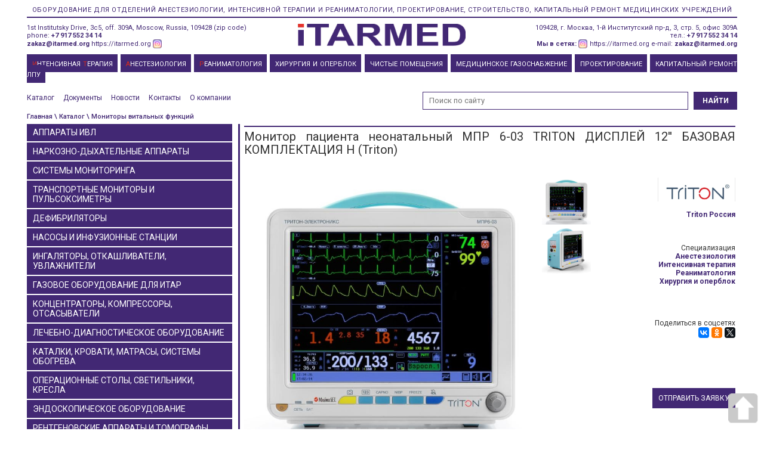

--- FILE ---
content_type: text/html; charset=utf-8
request_url: https://itarmed.org/product/monitor-pacienta-neonatalnyy-mpr-6-03-triton-displey-12-bazovaya-komplektaciya-n--triton
body_size: 19009
content:


<!doctype html>
<html lang="ru">
<head>

    <!-- Global site tag (gtag.js) - Google Analytics -->
    <script async src="https://www.googletagmanager.com/gtag/js?id=UA-135906977-1"></script>
    <script>
        window.dataLayer = window.dataLayer || [];
        function gtag() { dataLayer.push(arguments); }
        gtag('js', new Date());

        gtag('config', 'UA-135906977-1');
    </script>

    <meta charset="utf-8">
    <title>Монитор пациента неонатальный МПР 6-03 TRITON ДИСПЛЕЙ 12&#39;&#39; БАЗОВАЯ КОМПЛЕКТАЦИЯ Н (Triton)</title>
        <meta name="keywords" content="монитор пациента, монитор пациента TRITON, монитор TRITON БАЗОВАЯ КОМПЛЕКТАЦИЯ, Masimo Set " />
        <meta name="description" content="Монитор пациента МПР 6-03 TRITON ДИСПЛЕЙ 12&#39;&#39; БАЗОВАЯ КОМПЛЕКТАЦИЯ Н (Triton)" />
    <meta name="viewport" content="width=device-width, initial-scale=1.0" />

    <meta name="google-site-verification" content="iAfIGXt1JN9rkAhliupzT2H5RXuM7Soym2HvwuaAYEg" />
<meta name="yandex-verification" content="71d5c3f37d35e1d4" />
<meta name="yandex-verification" content="144afcd79426d698" />
<meta name="yandex-verification" content="023471167aba0253" />
<meta name="wmail-verification" content="a61f1f99f3edd8695df53ae0856ae30c" />
<meta property="og:title" content="Монитор пациента неонатальный МПР 6-03 TRITON ДИСПЛЕЙ 12&#39;&#39; БАЗОВАЯ КОМПЛЕКТАЦИЯ Н (Triton)" />
<meta property="og:description" content="Монитор пациента МПР 6-03 TRITON ДИСПЛЕЙ 12&#39;&#39; БАЗОВАЯ КОМПЛЕКТАЦИЯ Н (Triton)" />
<meta property="og:image" content="https://itarmed.org/images/product/636135209988771233-monitor-pacienta-mpr-603-triton-displej-12''-bazovaya-komplektaciya-n-triton.jpg">
<meta property="og:url" content="https://itarmed.org/product/monitor-pacienta-neonatalnyy-mpr-6-03-triton-displey-12-bazovaya-komplektaciya-n--triton" />
<meta property="og:type" content="website" />






    <link rel="shortcut icon" href="https://itarmed.org/favicon.ico" type="image/x-icon" />
    <script src="/Scripts/jquery-2.1.4.min.js"></script>
    <script src="/Scripts/jquery.validate.min.js"></script>



    <script type="text/javascript" src="/Scripts/bootstrap.js"></script>

    <link href="/Content/bootstrap.css" rel="stylesheet" type="text/css">
    <link href="/Content/style.css?v2" rel="stylesheet" type="text/css" />
    <link href="/Content/owl.carousel.css" rel="stylesheet" type="text/css" />
    <link href="/Content/owl.theme.css" rel="stylesheet" type="text/css" />
    <link href="/Scripts/fancybox/jquery.fancybox.css" rel="stylesheet" type="text/css" />



        <link href="/Content/browser/chrome.css" rel="stylesheet" type="text/css" />



    <script>
        (function (i, s, o, g, r, a, m) {
            i['GoogleAnalyticsObject'] = r; i[r] = i[r] || function () {
                (i[r].q = i[r].q || []).push(arguments)
            }, i[r].l = 1 * new Date(); a = s.createElement(o),
                m = s.getElementsByTagName(o)[0]; a.async = 1; a.src = g; m.parentNode.insertBefore(a, m)
        })(window, document, 'script', 'https://www.google-analytics.com/analytics.js', 'ga');

        ga('create', 'UA-85683881-1', 'auto');
        ga('send', 'pageview');

    </script>

</head>
<body>
    <!-- Yandex.Metrika counter -->
    <script type="text/javascript">
        (function (d, w, c) {
            (w[c] = w[c] || []).push(function () {
                try {
                    w.yaCounter40220644 = new Ya.Metrika({
                        id: 40220644,
                        clickmap: true,
                        trackLinks: true,
                        accurateTrackBounce: true,
                        webvisor: true
                    });
                } catch (e) { }
            });

            var n = d.getElementsByTagName("script")[0],
                s = d.createElement("script"),
                f = function () { n.parentNode.insertBefore(s, n); };
            s.type = "text/javascript";
            s.async = true;
            s.src = "https://mc.yandex.ru/metrika/watch.js";

            if (w.opera == "[object Opera]") {
                d.addEventListener("DOMContentLoaded", f, false);
            } else { f(); }
        })(document, window, "yandex_metrika_callbacks");
    </script>
    <noscript><div><img src="https://mc.yandex.ru/watch/40220644" style="position:absolute; left:-9999px;" alt="" /></div></noscript>
    <!-- /Yandex.Metrika counter -->


    <script>
    $(document).ready(function () {
        // PopUpHide();
        fix_menu();
        fix_top();
        function fix_menu() {
            var submenu = $("div.submenu");
            var top = $("div#content").offset().top - 60;
            if ($(window).scrollTop() > top) {
                submenu.css({ "position": "fixed", "top": "0px", "left": "0px", "border-bottom": "1px solid #422874" });
            } else {
                submenu.css({ "position": "relative", "border-bottom": "0px" });
            }
        }
        function fix_top() {
            var h = $("#header").innerHeight();
            $("#content").css({ "margin-top": h + "px" });
        }
        $(window).resize(function () {
            fix_top();
        })
        $(window).scroll(function () {
            fix_menu();
        });





    });
    function PopUpShow() {
        // $("#popup1").show();
         $("#popup1").css('visibility', 'visible'); // .show();
    }
    function PopUpHide() {
        // $("#popup1").hide();
         $("#popup1").css('visibility', 'hidden'); // .hide();
    }
</script>

<style>
    * {
    }

    .b-container {
        /*width:200px;
            height:150px;
            background-color: #ccc;
            margin:0px auto;
            padding:10px;
            font-size:30px;
            color: #fff;*/
    }

    .b-popup {
        width: 100%;
        min-height: 100%;
        background-color: rgba(0,0,0,0.1);
        overflow: hidden;
        position: absolute;
        top: 0px;
        /*display:none;*/
        visibility:hidden;
        z-index:1;
    }

        .b-popup .b-popup-content {
            margin: 300px auto 0px auto;
            width: 450px;
            /*height: 460px;*/
            padding: 10px;
            background-color: rgba(66,40,116,0.9);
            /*background-color: #422874;*/
            border-radius: 5px;
            box-shadow: 0px 0px 10px #000;
            color: white;
            z-index: 1;
        }
</style>

<div style="clear:both"></div>
<script>
    $(document).ready(function () {
        fix_menu();
        function fix_menu() {
            var submenu = $("div.submenu");
            var top = $("div#content").offset().top - 60;
            if ($(window).scrollTop() > top) {
                submenu.css({ "position": "fixed", "top": "0px", "left": "0px", "border-bottom": "1px solid #422874" });
            } else {
                submenu.css({ "position": "relative", "border-bottom": "0px" });
            }
        }
        $(window).scroll(function () {
            fix_menu();
        });

        $.validator.setDefaults({
            ignore: []
        });
        $("#productform").validate({
             ignore: [],
            // правила для полей с именем и паролем
            rules: {

                yourname: { required: '#yourname:visible' },
                youremail: { required: '#youremail:visible' },
                yourphone: { required: '#yourphone:visible' },
                yourmessage: { required: '#yourmessage:visible' },


                yourname: {
                    required: true, // поле для имени обязательное для заполнения
                },
                youremail: {
                    required: true, // поле для имени обязательное для заполнения
                    email: true,
                },
                yourphone: {
                    required: true, // поле для имени обязательное для заполнения
                },
                yourmessage: {
                    required: true, // поле для имени обязательное для заполнения
                },
                youragree: {
                    required: true, // поле для имени обязательное для заполнения
                },
            },
            // сообщение для поля с именем и пароля, если что-то было не по правилам
            messages: {
                yourname: {
                    required: " <span class=\"small-font\" style=\"color:red;\">Это поле обязательно для заполнения</span>", // сообщение для имени, если поле не заполнено
                },
                youremail: {
                    required: " <span class=\"small-font\" style=\"color:red;\">Это поле обязательно для заполнения</span>", // сообщение для имени, если поле не заполнено
                    email: " <span class=\"small-font\" style=\"color:red;\">Пожалуйста, введите корректный Email</span>",
                },
                yourphone: {
                    required: " <span class=\"small-font\" style=\"color:red;\">Это поле обязательно для заполнения</span>", // сообщение для имени, если поле не заполнено
                },
                yourmessage: {
                    required: " <span class=\"small-font\" style=\"color:red;\">Это поле обязательно для заполнения</span>", // сообщение для имени, если поле не заполнено
                },
                youragree: {
                    required: " <span class=\"small-font\" style=\"color:red;\">Для оформления заявки необходимо согласие.</span>", // сообщение для имени, если поле не заполнено
                },
            }

        });

    });


</script>
<div class="b-popup" id="popup1" >
    <div class="b-popup-content">
        <form id="productform" name="" action="../contacts" method="post" class="" enctype="multipart/form-data" style="display:normal"> 
            <p class="small-font">
                Как к Вам обращаться
            </p>
            <div style="width:100%;">
                <input type="text" name="yourname" value="" class="" style="width:100%;color:black" />
            </div>

            <p class="small-font">
                Ваш E-mail
            </p>
            <div style="width:100%;">
                <input type="text" name="youremail" value="" class="" style="width:100%;color:black" />
            </div>

            <p class="small-font">
                Ваш номер телефона
            </p>
            <div style="width:100%;">
                <input type="text" name="yourphone" value="" class="" style="width:100%;color:black" />
            </div>

            <p class="small-font">
                Ваше сообщение или вопрос
            </p>
            <div style="width:100%;">
                <textarea name="yourmessage" rows="10" class="" aria-invalid="false" style="width:100%;color:black"></textarea>
            </div>
            <input type="checkbox" checked name="youragree" /> <span class="small-font">
    Я согласен на обработку персональных данных физического лица и с политикой конфиденциальности.<br />
    При запросе коммерческих предложений, пожалуйста, указывайте город и конечного пользователя.
</span><br />
            <input type="submit" value="Отправить сообщение" class="sendButton" onclick="yaCounter40220644.reachGoal('otpravka_zayavka'); return true;" />
            <input type="submit" value="Закрыть окно" class="closeButton" onclick="javascript: PopUpHide(); return false;" style="float:right" />
           

        </form>


        
    </div>
</div>



    <div id="wrapper" class="container">
        <div id="header" class="bg-color">
            
<div id="logo-text-up" class="xs-hidden">Оборудование для отделений анестезиологии, интенсивной терапии и реаниматологии, проектирование, строительство, капитальный ремонт медицинских учреждений</div>
<div class="separator xs-hidden"></div>
<div class="row">
     <div id="logo-text-left" class="col-sm-4 xs-hidden">
        1st Institutsky Drive, 3с5, off. 309A, Moscow, Russia, 109428 (zip code)<br />
        phone:  <a href="tel:+79175523414" style="font-weight:600">+7 917 552 34 14</a> <br />
        <a href="mailto:zakaz@itarmed.org" style="font-weight:600">zakaz@itarmed.org</a>
        <a href="https://itarmed.org" title="Оборудование для отделений анестезиологии, интенсивной терапии и реаниматологии, проектирование, строительство, капитальный ремонт медицинских учреждений">https://itarmed.org</a>  
        <a href="https://www.instagram.com/itarmed_msk/" target="_blank" title="ИТАРМЕД в Instagram"><img src="/Images/instagram.png" alt="ИТАРМЕД в Instagram" /></a>
    </div>
    <div id="logo" class="col-sm-4 text-center">
        <a href="/"><img id="ImgLogo" src="/images/logo_itarmed.png" alt="ITARMED" title="ITARMED" width="281" /></a>
    </div>
    <div id="logo-text-right" class="col-sm-4 xs-hidden">
        109428, г. Москва, 1-й Институтский пр-д, 3, стр. 5, офис 309А<br />
        тел.:  <a href="tel:+79175523414" style="font-weight:600">+7 917 552 34 14</a><br />
        <strong>Мы в сетях: </strong><a href="https://www.instagram.com/itarmed_msk/"  target="_blank" title="ИТАРМЕД в Instagram"><img src="/Images/instagram.png" alt="ИТАРМЕД в Instagram" /></a>
        <a href="https://itarmed.org" title="Оборудование для отделений анестезиологии, интенсивной терапии и реаниматологии, проектирование, строительство, капитальный ремонт медицинских учреждений">https://itarmed.org</a>  e-mail: <a href="mailto:zakaz@itarmed.org" style="font-weight:600">zakaz@itarmed.org</a>

    </div>
    <div style="clear:both"></div>







    <div class="submenu" style="position: relative; border-bottom: 0px none; top: 0px; left: 0px;">


        <button type="button" class="navbar-toggle" data-toggle="collapse" data-target=".navbar-collapse2">
            <div class="pull-left">
                <span class="sr-only">Toggle navigation</span>
                <span class="icon-bar"></span>
                <span class="icon-bar"></span>
                <span class="icon-bar"></span>
            </div>
            <span class="navbar-toggle2" data-toggle="collapse" data-target=".navbar-collapse2">
                Меню
            </span>
        </button>

        <button type="button" class="navbar-toggle" data-toggle="collapse" data-target=".navbar-collapse">
            <div class="pull-left">
                <span class="sr-only">Toggle navigation</span>
                <span class="icon-bar"></span>
                <span class="icon-bar"></span>
                <span class="icon-bar"></span>
            </div>
            <span class="navbar-toggle2" data-toggle="collapse" data-target=".navbar-collapse">
                Разделы
            </span>
        </button>

        <button type="button" class="navbar-toggle" data-toggle="collapse" data-target=".navbar-collapse5">
            <div class="pull-left">
                <span class="sr-only">Toggle navigation</span>
                <span class="icon-bar"></span>
                <span class="icon-bar"></span>
                <span class="icon-bar"></span>
            </div>
            <span class="navbar-toggle2" data-toggle="collapse" data-target=".navbar-collapse5">
                Каталог
            </span>
        </button>
        <!--    <span class="navbar-toggle2" style='margin-left:30px;'>+7 495 532 72 13</span> -->
        <a style="display:block; float:right; margin-right: 20px; margin-top:10px;" data-toggle="collapse" data-target=".navbar-collapse3" class="selected"><img src="/images/search-button.png"></a>

        <div class="navbar-collapse collapse" aria-expanded="true">
        </div>
        <div style="clear:both;"></div>

        <div class="navbar-collapse3 collapse" aria-expanded="false" style="margin-left: 15px; height: 0px;">

            <form action="https://itarmed.org/search" method="post">
                <table style="width: 100%;">
                    <tbody>
                        <tr>
                            <td>
                                <input id="search" maxlength="500" placeholder="Поиск по сайту" name="text" class="searchBox" type="search">
                            </td>
                            <td>
                                <input id="searchButton" class="searchButton" value="НАЙТИ" type="submit">
                            </td>
                        </tr>
                    </tbody>
                </table>
            </form>
        </div>

        <div id="nav-menu" class="bg-color navbar-collapse2 collapse sub-menu" aria-expanded="true">

            <ul class="list-main-menu" data-smartmenus-id="1448515338900575">
                
                <li class="menu-item">
                    <a class="menu-link" href="https://itarmed.org/catalog">Каталог</a>
                </li>
                <li class="menu-item">
                    <a class="menu-link" href="https://itarmed.org/document">Документы</a>
                </li>
                <li class="menu-item">
                    <a class="menu-link" href="https://itarmed.org/newslist">Новости</a>
                </li>
                <li class="menu-item">
                    <a class="menu-link" href="https://itarmed.org/contacts">Контакты</a>
                </li>
                <li class="menu-item">
                    <a class="menu-link" href="https://itarmed.org/about">О компании</a>
                </li>
                
            </ul>
        </div>
        <div id="nav-menu" class="bg-color navbar-collapse collapse" aria-expanded="true" style="text-align: justify; padding-top:10px;">

            <ul class="list-inline list-main-menu" data-smartmenus-id="1448515338900575">


                <li class="menu-item"><a href="https://itarmed.org/specialization/intensivnaya-terapiya" class="menu-link"><font color="#D52B1E">И</font>НТЕНСИВНАЯ&nbsp;<font color="#D52B1E">Т</font>ЕРАПИЯ</a></li>
                <li class="menu-item"><a href="https://itarmed.org/specialization/anesteziologiya" class="menu-link"><font color="#D52B1E">А</font>НЕСТЕЗИОЛОГИЯ</a></li>
                <li class="menu-item"><a href="https://itarmed.org/specialization/reanimatologiya" class="menu-link"><font color="#D52B1E">Р</font>ЕАНИМАТОЛОГИЯ</a></li>

                <li class="menu-item"><a href="https://itarmed.org/specialization/hirurgiya-i-operblok" class="menu-link">ХИРУРГИЯ&nbsp;И&nbsp;ОПЕРБЛОК</a></li>

                <li class="menu-item"><a href="https://itarmed.org/room" class="menu-link">ЧИСТЫЕ ПОМЕЩЕНИЯ</a></li>


                <li class="menu-item"><a href="https://itarmed.org/gas" class="menu-link">МЕДИЦИНСКОЕ&nbsp;ГАЗОСНАБЖЕНИЕ</a></li>
                <li class="menu-item"><a href="https://itarmed.org/projection" class="menu-link">ПРОЕКТИРОВАНИЕ</a></li>
                <li class="menu-item"><a href="https://itarmed.org/remont" class="menu-link">КАПИТАЛЬНЫЙ РЕМОНТ ЛПУ</a></li>
            </ul>
            <span style="display:inline-block; width:100%; height:0; font-size:0;"></span>
        </div>
        <div style="clear:both"></div>


        <div style="padding-bottom: 1px; padding-top:1px;" class="col-sm-12 xs-hidden">

            <div  id="nav-menu" class="bg-color pull-left">

                <ul class="list-main-menu mainlinks">
                    <li>
                        <a href="https://itarmed.org/catalog">Каталог</a>
                    </li>
                    <li>
                        <a href="https://itarmed.org/document">Документы</a>
                    </li>
                    <li>
                        <a href="https://itarmed.org/newslist">Новости</a>
                    </li>
                    <li>
                        <a href="https://itarmed.org/contacts">Контакты</a>
                    </li>
                    <li>
                        <a href="https://itarmed.org/about">О компании</a>
                    </li>
                    
                </ul>
            </div>

            <div style="float:right;" class="search_hold">
                <form action="https://itarmed.org/search" method="post">
                    <table style="width: 100%;">
                        <tbody>
                            <tr>
                                <td>
                                    <input id="search" maxlength="500" placeholder="Поиск по сайту" name="text" class="searchBox" type="search">
                                </td>
                                <td>
                                    <input id="searchButton" class="searchButton" value="НАЙТИ" type="submit">
                                </td>
                            </tr>
                        </tbody>
                    </table>




                </form>

            </div>


            <div style="clear:both"></div>
            <div style="padding-top:5px; padding-bottom:5px;">





            </div>
        </div>

    </div>
    <div  id="nav-menu" class="bg-color xs-hidden" style="text-align: justify; padding-top:10px; margin:0px 15px;">
        <ul class="list-inline list-main-menu">


                <li class="menu-item"><a href="/specialization/intensivnaya-terapiya" class="menu-link"><font color="#D52B1E">И</font>НТЕНСИВНАЯ&nbsp;<font color="#D52B1E">Т</font>ЕРАПИЯ</a></li>
                            <li class="menu-item"><a href="/specialization/anesteziologiya" class="menu-link"><font color="#D52B1E">А</font>НЕСТЕЗИОЛОГИЯ</a></li> 
                <li class="menu-item"><a href="/specialization/reanimatologiya" class="menu-link"><font color="#D52B1E">Р</font>ЕАНИМАТОЛОГИЯ</a></li>

                <li class="menu-item"><a href="/specialization/hirurgiya-i-operblok" class="menu-link">ХИРУРГИЯ&nbsp;И&nbsp;ОПЕРБЛОК</a></li>

                <li class="menu-item"><a href="/room" class="menu-link">ЧИСТЫЕ ПОМЕЩЕНИЯ</a></li> 


                <li class="menu-item"><a href="/gas" class="menu-link">МЕДИЦИНСКОЕ&nbsp;ГАЗОСНАБЖЕНИЕ</a></li> 
                <li class="menu-item"><a href="/projection" class="menu-link">ПРОЕКТИРОВАНИЕ</a></li> 
                <li class="menu-item"><a href="/remont" class="menu-link">КАПИТАЛЬНЫЙ РЕМОНТ ЛПУ</a></li> 
        </ul>
        <span style="display:inline-block; width:100%; height:0; font-size:0;"></span>
    </div>
    <div style="clear:both"></div>

    




    <div style="padding-bottom: 1px; padding-top:1px;" class="col-sm-12 xs-hidden">
        <div class="sub-menu">
            <a href="/catalog">Каталог</a>&nbsp;&nbsp;&nbsp;&nbsp;
            <a href="/document">Документы</a>&nbsp;&nbsp;&nbsp;&nbsp;
            <a href="/newslist">Новости</a>&nbsp;&nbsp;&nbsp;&nbsp;
            <a href="/contacts">Контакты</a>&nbsp;&nbsp;&nbsp;&nbsp;
            <a href="/about">О компании</a>&nbsp;&nbsp;&nbsp;&nbsp;
            
        </div>

        <div style="float:right">
            
            <form action="/search" method="post">
                    <input type="search" id="search" maxlength="500" value="" placeholder="Поиск по сайту" name="text" class="searchBox" />
                    <input type="submit" id="searchButton" class="searchButton" value="НАЙТИ" />
            </form>

        </div>

        <div style="clear:both"></div>
        <div style="padding-top:5px; padding-bottom:5px;">
            

    <div class="place-nav">
        <a href="/">Главная</a>
        
        
            <a href="/catalog"> \ Каталог</a>









        


        
        



        

            <ul  style="display:inline-block">
                    <li style="display:inline-block">
                        <a href="/catalog/monitory-vitalnyh-funkciy" title="Мониторы витальных функций"> \ Мониторы витальных функций</a>
                    </li>
            </ul>
    </div>



        </div>
    </div>
    
    <div style="clear:both"></div>

</div>




        </div>
        <div id="content" style="margin-top: 176px;">
            <div class="row">
                <div id="leftNav" class="col-sm-3">



<ul id="menu" class="navbar-collapse5 xs-hidden">
        <li>
            <div style="background-color:#422874;padding: 7px 10px 7px 10px; margin:1px 0px 2px 0px;  cursor:pointer; text-transform: uppercase; font-size:14px; color:white;" id="apparaty-ivl">Аппараты ИВЛ</div>
            <ul>
                    <li style="background-color:#e1d8f2;padding: 7px 10px 7px 10px; margin:0px 0px 0px 0px;">
<a href="/catalog/apparaty-iskusstvennoy-ventilyacii-legkih">Аппараты искусственной вентиляции легких</a>                    </li>
                    <li style="background-color:#e1d8f2;padding: 7px 10px 7px 10px; margin:0px 0px 0px 0px;">
<a href="/catalog/sistemy-kompyuternoy-podderzhki-i-elektro-impedansnoy-vizualizacii-ivl">Системы компьютерной поддержки и электро-импедансной визуализации ивл</a>                    </li>
                    <li style="background-color:#e1d8f2;padding: 7px 10px 7px 10px; margin:0px 0px 0px 0px;">
<a href="/catalog/apparaty-vysokochastotnoy-i-oscillyatornoy-ventilyacii-legkih">Аппараты высокочастотной и осцилляторной вентиляции легких</a>                    </li>
                    <li style="background-color:#e1d8f2;padding: 7px 10px 7px 10px; margin:0px 0px 0px 0px;">
<a href="/catalog/apparaty-neinvazivnoy-ventilyacii-legkih">Аппараты неинвазивной вентиляции легких</a>                    </li>
                    <li style="background-color:#e1d8f2;padding: 7px 10px 7px 10px; margin:0px 0px 0px 0px;">
<a href="/catalog/transportnye-apparaty-ivl">Транспортные аппараты ивл</a>                    </li>
                    <li style="background-color:#e1d8f2;padding: 7px 10px 7px 10px; margin:0px 0px 0px 0px;">
<a href="/catalog/apparaty-dlya-sipap-terapii">Аппараты для сипап терапии</a>                    </li>
                    <li style="background-color:#e1d8f2;padding: 7px 10px 7px 10px; margin:0px 0px 0px 0px;">
<a href="/catalog/apparaty-ivl-dlya-domashnego-ispolzovaniya">Аппараты ивл для домашнего использования</a>                    </li>
                    <li style="background-color:#e1d8f2;padding: 7px 10px 7px 10px; margin:0px 0px 0px 0px;">
<a href="/catalog/apparaty-ivl-dlya-novorozhdennyh">Аппараты ИВЛ для новорожденных</a>                    </li>
            </ul>
        </li>
        <li>
            <div style="background-color:#422874;padding: 7px 10px 7px 10px; margin:1px 0px 2px 0px;  cursor:pointer; text-transform: uppercase; font-size:14px; color:white;" id="narkozno-dyhatelnye-apparaty">Наркозно-дыхательные аппараты</div>
            <ul>
                    <li style="background-color:#e1d8f2;padding: 7px 10px 7px 10px; margin:0px 0px 0px 0px;">
<a href="/catalog/narkozno---dyhatelnye-apparaty">Наркозно - дыхательные аппараты</a>                    </li>
                    <li style="background-color:#e1d8f2;padding: 7px 10px 7px 10px; margin:0px 0px 0px 0px;">
<a href="/catalog/narkozno-dyhatelnye-apparaty-dlya-ksenonovoy-anestezii">Наркозно-дыхательные аппараты для ксеноновой анестезии</a>                    </li>
                    <li style="background-color:#e1d8f2;padding: 7px 10px 7px 10px; margin:0px 0px 0px 0px;">
<a href="/catalog/narkozno-dyhatelnye-apparaty-dlya-raboty-v-usloviyah-mrt">Наркозно-дыхательные аппараты для работы в условиях МРТ</a>                    </li>
                    <li style="background-color:#e1d8f2;padding: 7px 10px 7px 10px; margin:0px 0px 0px 0px;">
<a href="/catalog/ispariteli-anestetikov">Испарители анестетиков</a>                    </li>
            </ul>
        </li>
        <li>
            <div style="background-color:#422874;padding: 7px 10px 7px 10px; margin:1px 0px 2px 0px;  cursor:pointer; text-transform: uppercase; font-size:14px; color:white;" id="sistemy-monitoringa">Системы мониторинга</div>
            <ul>
                    <li style="background-color:#e1d8f2;padding: 7px 10px 7px 10px; margin:0px 0px 0px 0px;">
<a href="/catalog/monitory-vitalnyh-funkciy">Мониторы витальных функций</a>                    </li>
                    <li style="background-color:#e1d8f2;padding: 7px 10px 7px 10px; margin:0px 0px 0px 0px;">
<a href="/catalog/monitory-dlya-mrt">Мониторы для МРТ</a>                    </li>
                    <li style="background-color:#e1d8f2;padding: 7px 10px 7px 10px; margin:0px 0px 0px 0px;">
<a href="/catalog/anesteziologicheskie-monitory">Анестезиологические мониторы</a>                    </li>
                    <li style="background-color:#e1d8f2;padding: 7px 10px 7px 10px; margin:0px 0px 0px 0px;">
<a href="/catalog/monitornye-sistemy-i-monitornye-stancii">Мониторные системы и мониторные станции</a>                    </li>
                    <li style="background-color:#e1d8f2;padding: 7px 10px 7px 10px; margin:0px 0px 0px 0px;">
<a href="/catalog/bis-i-eeg-monitory">BIS и ЭЭГ мониторы</a>                    </li>
                    <li style="background-color:#e1d8f2;padding: 7px 10px 7px 10px; margin:0px 0px 0px 0px;">
<a href="/catalog/gemodinamicheskie-monitory-picco">Гемодинамические мониторы PICCO</a>                    </li>
                    <li style="background-color:#e1d8f2;padding: 7px 10px 7px 10px; margin:0px 0px 0px 0px;">
<a href="/catalog/pulsoksimetry">Пульсоксиметры</a>                    </li>
                    <li style="background-color:#e1d8f2;padding: 7px 10px 7px 10px; margin:0px 0px 0px 0px;">
<a href="/catalog/kapnografy">Капнографы</a>                    </li>
                    <li style="background-color:#e1d8f2;padding: 7px 10px 7px 10px; margin:0px 0px 0px 0px;">
<a href="/catalog/cerebralnaya-oksimetriya">Церебральная оксиметрия</a>                    </li>
                    <li style="background-color:#e1d8f2;padding: 7px 10px 7px 10px; margin:0px 0px 0px 0px;">
<a href="/catalog/transkutannyy-monitoring">Транскутанный мониторинг</a>                    </li>
                    <li style="background-color:#e1d8f2;padding: 7px 10px 7px 10px; margin:0px 0px 0px 0px;">
<a href="/catalog/icp-monitoring">ICP мониторинг</a>                    </li>
                    <li style="background-color:#e1d8f2;padding: 7px 10px 7px 10px; margin:0px 0px 0px 0px;">
<a href="/catalog/monitory-neyro-myshechnoy-blokady">Мониторы нейро-мышечной блокады</a>                    </li>
                    <li style="background-color:#e1d8f2;padding: 7px 10px 7px 10px; margin:0px 0px 0px 0px;">
<a href="/catalog/dopolnitelnye-moduli-k-monitoram">Дополнительные модули к мониторам</a>                    </li>
            </ul>
        </li>
        <li>
            <div style="background-color:#422874;padding: 7px 10px 7px 10px; margin:1px 0px 2px 0px;  cursor:pointer; text-transform: uppercase; font-size:14px; color:white;" id="transportnye-monitory-i-pulsoksimetry">Транспортные мониторы и пульсоксиметры</div>
            <ul>
                    <li style="background-color:#e1d8f2;padding: 7px 10px 7px 10px; margin:0px 0px 0px 0px;">
<a href="/catalog/transportnye-monitory">Транспортные мониторы</a>                    </li>
                    <li style="background-color:#e1d8f2;padding: 7px 10px 7px 10px; margin:0px 0px 0px 0px;">
<a href="/catalog/transportnye-pulsoksimetry">Транспортные пульсоксиметры</a>                    </li>
            </ul>
        </li>
        <li>
            <div style="background-color:#422874;padding: 7px 10px 7px 10px; margin:1px 0px 2px 0px;  cursor:pointer; text-transform: uppercase; font-size:14px; color:white;" id="defibrilyatory">Дефибриляторы</div>
            <ul>
                    <li style="background-color:#e1d8f2;padding: 7px 10px 7px 10px; margin:0px 0px 0px 0px;">
<a href="/catalog/defibrillyatory">Дефибрилляторы</a>                    </li>
                    <li style="background-color:#e1d8f2;padding: 7px 10px 7px 10px; margin:0px 0px 0px 0px;">
<a href="/catalog/defibrillyatory-transportnye">Дефибрилляторы транспортные</a>                    </li>
                    <li style="background-color:#e1d8f2;padding: 7px 10px 7px 10px; margin:0px 0px 0px 0px;">
<a href="/catalog/oborudovanie-dlya-serdechno-legochnoy-reanimacii">Оборудование для сердечно-легочной реанимации</a>                    </li>
            </ul>
        </li>
        <li>
            <div style="background-color:#422874;padding: 7px 10px 7px 10px; margin:1px 0px 2px 0px;  cursor:pointer; text-transform: uppercase; font-size:14px; color:white;" id="nasosy-i-infuzionnye-stancii">Насосы и инфузионные станции</div>
            <ul>
                    <li style="background-color:#e1d8f2;padding: 7px 10px 7px 10px; margin:0px 0px 0px 0px;">
<a href="/catalog/shpricevye-nasosy">Шприцевые насосы</a>                    </li>
                    <li style="background-color:#e1d8f2;padding: 7px 10px 7px 10px; margin:0px 0px 0px 0px;">
<a href="/catalog/volyumetricheskie-nasosy">Волюметрические насосы</a>                    </li>
                    <li style="background-color:#e1d8f2;padding: 7px 10px 7px 10px; margin:0px 0px 0px 0px;">
<a href="/catalog/infuzionnye-stancii-i-sistemy-kontrolya-infuziy">Инфузионные станции и системы контроля инфузий</a>                    </li>
                    <li style="background-color:#e1d8f2;padding: 7px 10px 7px 10px; margin:0px 0px 0px 0px;">
<a href="/catalog/nasosy-dlya-zondovogo--enteralnogo--pitaniya">Насосы для зондового (энтерального) питания</a>                    </li>
            </ul>
        </li>
        <li>
            <div style="background-color:#422874;padding: 7px 10px 7px 10px; margin:1px 0px 2px 0px;  cursor:pointer; text-transform: uppercase; font-size:14px; color:white;" id="ingalyatory--otkashlivateli--uvlazhniteli">Ингаляторы, откашливатели, увлажнители</div>
            <ul>
                    <li style="background-color:#e1d8f2;padding: 7px 10px 7px 10px; margin:0px 0px 0px 0px;">
<a href="/catalog/otkashlivateli">Откашливатели</a>                    </li>
                    <li style="background-color:#e1d8f2;padding: 7px 10px 7px 10px; margin:0px 0px 0px 0px;">
<a href="/catalog/uvlazhniteli-dyhatelnoy-smesi">Увлажнители дыхательной смеси</a>                    </li>
                    <li style="background-color:#e1d8f2;padding: 7px 10px 7px 10px; margin:0px 0px 0px 0px;">
<a href="/catalog/ingalyatory-i-nebulayzery">Ингаляторы и небулайзеры</a>                    </li>
            </ul>
        </li>
        <li>
            <div style="background-color:#422874;padding: 7px 10px 7px 10px; margin:1px 0px 2px 0px;  cursor:pointer; text-transform: uppercase; font-size:14px; color:white;" id="gazovoe-oborudovanie-dlya-itar">Газовое оборудование для ИТАР</div>
            <ul>
                    <li style="background-color:#e1d8f2;padding: 7px 10px 7px 10px; margin:0px 0px 0px 0px;">
<a href="/catalog/ballonnye-regulyatory-davleniya-medicinskih-gazov">Баллонные регуляторы давления медицинских газов</a>                    </li>
                    <li style="background-color:#e1d8f2;padding: 7px 10px 7px 10px; margin:0px 0px 0px 0px;">
<a href="/catalog/reduktory-vysokogo-davleniya">Редукторы высокого давления</a>                    </li>
                    <li style="background-color:#e1d8f2;padding: 7px 10px 7px 10px; margin:0px 0px 0px 0px;">
<a href="/catalog/vakuumnye-regulyatory-i-inzhektory">Вакуумные регуляторы и инжекторы</a>                    </li>
                    <li style="background-color:#e1d8f2;padding: 7px 10px 7px 10px; margin:0px 0px 0px 0px;">
<a href="/catalog/klapany-dlya-medicinskih-gazov--gazovye-rozetki">Клапаны для медицинских газов (газовые розетки)</a>                    </li>
                    <li style="background-color:#e1d8f2;padding: 7px 10px 7px 10px; margin:0px 0px 0px 0px;">
<a href="/catalog/oborudovanie-dlya-kislorodnoy-terapii-gce">Оборудование для кислородной терапии GCE</a>                    </li>
                    <li style="background-color:#e1d8f2;padding: 7px 10px 7px 10px; margin:0px 0px 0px 0px;">
<a href="/catalog/aksessuary-dlya-kislorodnoy-terapii-gce">Аксессуары для кислородной терапии GCE</a>                    </li>
            </ul>
        </li>
        <li>
            <div style="background-color:#422874;padding: 7px 10px 7px 10px; margin:1px 0px 2px 0px;  cursor:pointer; text-transform: uppercase; font-size:14px; color:white;" id="koncentratory--kompressory--otsasyvateli">Концентраторы, компрессоры, отсасыватели</div>
            <ul>
                    <li style="background-color:#e1d8f2;padding: 7px 10px 7px 10px; margin:0px 0px 0px 0px;">
<a href="/catalog/kislorodnye-koncentratory">Кислородные концентраторы</a>                    </li>
                    <li style="background-color:#e1d8f2;padding: 7px 10px 7px 10px; margin:0px 0px 0px 0px;">
<a href="/catalog/vozdushnye-kompressory">Воздушные компрессоры</a>                    </li>
                    <li style="background-color:#e1d8f2;padding: 7px 10px 7px 10px; margin:0px 0px 0px 0px;">
<a href="/catalog/aspiratory--otsasyvateli--avtomaticheskie">Аспираторы (отсасыватели) автоматические</a>                    </li>
                    <li style="background-color:#e1d8f2;padding: 7px 10px 7px 10px; margin:0px 0px 0px 0px;">
<a href="/catalog/aspiratory--otsasyvateli--mehanicheskie">Аспираторы (отсасыватели) механические</a>                    </li>
            </ul>
        </li>
        <li>
            <div style="background-color:#422874;padding: 7px 10px 7px 10px; margin:1px 0px 2px 0px;  cursor:pointer; text-transform: uppercase; font-size:14px; color:white;" id="lechebno-diagnosticheskoe-oborudovanie">Лечебно-диагностическое оборудование</div>
            <ul>
                    <li style="background-color:#e1d8f2;padding: 7px 10px 7px 10px; margin:0px 0px 0px 0px;">
<a href="/catalog/sfigmometry">Сфигмометры</a>                    </li>
                    <li style="background-color:#e1d8f2;padding: 7px 10px 7px 10px; margin:0px 0px 0px 0px;">
<a href="/catalog/spirometry--spirografy">Спирометры (Спирографы)</a>                    </li>
                    <li style="background-color:#e1d8f2;padding: 7px 10px 7px 10px; margin:0px 0px 0px 0px;">
<a href="/catalog/elektroencefalografy">Электроэнцефалографы</a>                    </li>
                    <li style="background-color:#e1d8f2;padding: 7px 10px 7px 10px; margin:0px 0px 0px 0px;">
<a href="/catalog/ehoencefalografy">Эхоэнцефалографы</a>                    </li>
                    <li style="background-color:#e1d8f2;padding: 7px 10px 7px 10px; margin:0px 0px 0px 0px;">
<a href="/catalog/elektrokardiografy">Электрокардиографы</a>                    </li>
                    <li style="background-color:#e1d8f2;padding: 7px 10px 7px 10px; margin:0px 0px 0px 0px;">
<a href="/catalog/holter-ekg-i-ad">ХОЛТЕР ЭКГ и АД</a>                    </li>
                    <li style="background-color:#e1d8f2;padding: 7px 10px 7px 10px; margin:0px 0px 0px 0px;">
<a href="/catalog/uzi-skanery">Узи сканеры</a>                    </li>
                    <li style="background-color:#e1d8f2;padding: 7px 10px 7px 10px; margin:0px 0px 0px 0px;">
<a href="/catalog/gematologicheskie-analizatory">Гематологические анализаторы</a>                    </li>
                    <li style="background-color:#e1d8f2;padding: 7px 10px 7px 10px; margin:0px 0px 0px 0px;">
<a href="/catalog/analizatory-gazov-krovi">Анализаторы газов крови</a>                    </li>
                    <li style="background-color:#e1d8f2;padding: 7px 10px 7px 10px; margin:0px 0px 0px 0px;">
<a href="/catalog/biohimicheskie-analizatory">Биохимические анализаторы</a>                    </li>
                    <li style="background-color:#e1d8f2;padding: 7px 10px 7px 10px; margin:0px 0px 0px 0px;">
<a href="/catalog/analizatory-urovnya-glyukozy">Анализаторы уровня глюкозы</a>                    </li>
                    <li style="background-color:#e1d8f2;padding: 7px 10px 7px 10px; margin:0px 0px 0px 0px;">
<a href="/catalog/analizatory-mochi">Анализаторы мочи</a>                    </li>
                    <li style="background-color:#e1d8f2;padding: 7px 10px 7px 10px; margin:0px 0px 0px 0px;">
<a href="/catalog/fizioterapevticheskoe-oborudovanie">Физиотерапевтическое оборудование</a>                    </li>
                    <li style="background-color:#e1d8f2;padding: 7px 10px 7px 10px; margin:0px 0px 0px 0px;">
<a href="/catalog/sistemy-palatnoy-signalizacii">Системы палатной сигнализации</a>                    </li>
            </ul>
        </li>
        <li>
            <div style="background-color:#422874;padding: 7px 10px 7px 10px; margin:1px 0px 2px 0px;  cursor:pointer; text-transform: uppercase; font-size:14px; color:white;" id="katalki--krovati--matrasy--sistemy-obogreva">Каталки, кровати, матрасы, системы обогрева</div>
            <ul>
                    <li style="background-color:#e1d8f2;padding: 7px 10px 7px 10px; margin:0px 0px 0px 0px;">
<a href="/catalog/katalki-reanimacionnye">Каталки реанимационные</a>                    </li>
                    <li style="background-color:#e1d8f2;padding: 7px 10px 7px 10px; margin:0px 0px 0px 0px;">
<a href="/catalog/krovati-dlya-reanimacii-i-intensivnoy-terapii">Кровати для реанимации и интенсивной терапии</a>                    </li>
                    <li style="background-color:#e1d8f2;padding: 7px 10px 7px 10px; margin:0px 0px 0px 0px;">
<a href="/catalog/matrasy-protivoprolezhnevye">Матрасы противопролежневые</a>                    </li>
                    <li style="background-color:#e1d8f2;padding: 7px 10px 7px 10px; margin:0px 0px 0px 0px;">
<a href="/catalog/sistemy-obogreva-pacienta">Системы обогрева пациента</a>                    </li>
                    <li style="background-color:#e1d8f2;padding: 7px 10px 7px 10px; margin:0px 0px 0px 0px;">
<a href="/catalog/oborudovanie-dlya-reabilitacii">Оборудование для реабилитации</a>                    </li>
            </ul>
        </li>
        <li>
            <div style="background-color:#422874;padding: 7px 10px 7px 10px; margin:1px 0px 2px 0px;  cursor:pointer; text-transform: uppercase; font-size:14px; color:white;" id="operacionnye-stoly--svetilniki--kresla">Операционные столы, светильники, кресла</div>
            <ul>
                    <li style="background-color:#e1d8f2;padding: 7px 10px 7px 10px; margin:0px 0px 0px 0px;">
<a href="/catalog/operacionnye-stoly">Операционные столы</a>                    </li>
                    <li style="background-color:#e1d8f2;padding: 7px 10px 7px 10px; margin:0px 0px 0px 0px;">
<a href="/catalog/aksessuary-i-prisposobleniya-k-operacionnym-stolam">Аксессуары и приспособления к операционным столам</a>                    </li>
                    <li style="background-color:#e1d8f2;padding: 7px 10px 7px 10px; margin:0px 0px 0px 0px;">
<a href="/catalog/svetilniki-diagnosticheskie-peredvizhnye">Светильники диагностические передвижные</a>                    </li>
                    <li style="background-color:#e1d8f2;padding: 7px 10px 7px 10px; margin:0px 0px 0px 0px;">
<a href="/catalog/svetilniki-hirurgicheskie">Светильники хирургические</a>                    </li>
                    <li style="background-color:#e1d8f2;padding: 7px 10px 7px 10px; margin:0px 0px 0px 0px;">
<a href="/catalog/svetilniki-hirurgicheskie-peredvizhnye">Светильники хирургические передвижные</a>                    </li>
                    <li style="background-color:#e1d8f2;padding: 7px 10px 7px 10px; margin:0px 0px 0px 0px;">
<a href="/catalog/ginekologicheskie-kresla">Гинекологические кресла</a>                    </li>
                    <li style="background-color:#e1d8f2;padding: 7px 10px 7px 10px; margin:0px 0px 0px 0px;">
<a href="/catalog/elektrohirurgicheskie-apparaty--ehvch">Электрохирургические аппараты (ЭХВЧ)</a>                    </li>
                    <li style="background-color:#e1d8f2;padding: 7px 10px 7px 10px; margin:0px 0px 0px 0px;">
<a href="/catalog/aksessuary-i-prisposobleniya-k-elektrohirurgicheskim-apparatam">АКСЕССУАРЫ И ПРИСПОСОБЛЕНИЯ К ЭЛЕКТРОХИРУРГИЧЕСКИМ АППАРАТАМ</a>                    </li>
                    <li style="background-color:#e1d8f2;padding: 7px 10px 7px 10px; margin:0px 0px 0px 0px;">
<a href="/catalog/stoyki-medicinskie-dlya-apparatury">Стойки медицинские для аппаратуры</a>                    </li>
                    <li style="background-color:#e1d8f2;padding: 7px 10px 7px 10px; margin:0px 0px 0px 0px;">
<a href="/catalog/mebel-medicinskaya">Мебель медицинская</a>                    </li>
                    <li style="background-color:#e1d8f2;padding: 7px 10px 7px 10px; margin:0px 0px 0px 0px;">
<a href="/catalog/sterilizatory">Стерилизаторы</a>                    </li>
            </ul>
        </li>
        <li>
            <div style="background-color:#422874;padding: 7px 10px 7px 10px; margin:1px 0px 2px 0px;  cursor:pointer; text-transform: uppercase; font-size:14px; color:white;" id="endoskopicheskoe-oborudovanie">Эндоскопическое оборудование</div>
            <ul>
                    <li style="background-color:#e1d8f2;padding: 7px 10px 7px 10px; margin:0px 0px 0px 0px;">
<a href="/catalog/endoskopicheskoe-oborudovanie-dlya-urologii">Эндоскопическое оборудование для урологии</a>                    </li>
                    <li style="background-color:#e1d8f2;padding: 7px 10px 7px 10px; margin:0px 0px 0px 0px;">
<a href="/catalog/endoskopicheskoe-oborudovanie-dlya-ginekologii">Эндоскопическое оборудование для гинекологии</a>                    </li>
                    <li style="background-color:#e1d8f2;padding: 7px 10px 7px 10px; margin:0px 0px 0px 0px;">
<a href="/catalog/endoskopicheskoe-oborudovanie-dlya-hirurgii">Эндоскопическое оборудование для хирургии</a>                    </li>
                    <li style="background-color:#e1d8f2;padding: 7px 10px 7px 10px; margin:0px 0px 0px 0px;">
<a href="/catalog/endoskopicheskoe-oborudovanie-dlya-detskoy-hirurgii">Эндоскопическое оборудование для детской хирургии</a>                    </li>
                    <li style="background-color:#e1d8f2;padding: 7px 10px 7px 10px; margin:0px 0px 0px 0px;">
<a href="/catalog/vizualizaciya-v-endoskopii">Визуализация в эндоскопии</a>                    </li>
                    <li style="background-color:#e1d8f2;padding: 7px 10px 7px 10px; margin:0px 0px 0px 0px;">
<a href="/catalog/endoskopicheskoe-oborudovanie-dlya-proktologii-i-transanalnoy-mikrohirurgii">Эндоскопическое оборудование для проктологии и трансанальной микрохирургии</a>                    </li>
                    <li style="background-color:#e1d8f2;padding: 7px 10px 7px 10px; margin:0px 0px 0px 0px;">
<a href="/catalog/endoskopicheskoe-oborudovanie-dlya-hirurgii-pozvonochnika">Эндоскопическое оборудование для хирургии позвоночника</a>                    </li>
                    <li style="background-color:#e1d8f2;padding: 7px 10px 7px 10px; margin:0px 0px 0px 0px;">
<a href="/catalog/endoskopicheskoe-oborudovanie-dlya-lor-i-bronhoskopii">Эндоскопическое оборудование для лор и бронхоскопии</a>                    </li>
                    <li style="background-color:#e1d8f2;padding: 7px 10px 7px 10px; margin:0px 0px 0px 0px;">
<a href="/catalog/endoskopicheskoe-oborudovanie-dlya-torakoskopii">Эндоскопическое оборудование для торакоскопии</a>                    </li>
                    <li style="background-color:#e1d8f2;padding: 7px 10px 7px 10px; margin:0px 0px 0px 0px;">
<a href="/catalog/endoskopicheskoe-oborudovanie-dlya-artroskopii">Эндоскопическое оборудование для артроскопии</a>                    </li>
                    <li style="background-color:#e1d8f2;padding: 7px 10px 7px 10px; margin:0px 0px 0px 0px;">
<a href="/catalog/integrirovannaya-operacionnaya-sistema--core">Интегрированная операционная система (CORE)</a>                    </li>
                    <li style="background-color:#e1d8f2;padding: 7px 10px 7px 10px; margin:0px 0px 0px 0px;">
<a href="/catalog/endoskopicheskoe-oborudovanie-pentax">Эндоскопическое оборудование PENTAX</a>                    </li>
            </ul>
        </li>
        <li>
            <div style="background-color:#422874;padding: 7px 10px 7px 10px; margin:1px 0px 2px 0px;  cursor:pointer; text-transform: uppercase; font-size:14px; color:white;" id="rentgenovskie-apparaty-i-tomografy">Рентгеновские аппараты и томографы</div>
            <ul>
                    <li style="background-color:#e1d8f2;padding: 7px 10px 7px 10px; margin:0px 0px 0px 0px;">
<a href="/catalog/s-dugi">С-дуги</a>                    </li>
                    <li style="background-color:#e1d8f2;padding: 7px 10px 7px 10px; margin:0px 0px 0px 0px;">
<a href="/catalog/rentgenapparaty-peredvizhnye--mobilnye---palatnye">Рентгенаппараты передвижные (мобильные) (палатные)</a>                    </li>
                    <li style="background-color:#e1d8f2;padding: 7px 10px 7px 10px; margin:0px 0px 0px 0px;">
<a href="/catalog/rentgenapparaty-stacionarnye">Рентгенаппараты стационарные</a>                    </li>
                    <li style="background-color:#e1d8f2;padding: 7px 10px 7px 10px; margin:0px 0px 0px 0px;">
<a href="/catalog/kompyuternye-tomografy">Компьютерные томографы</a>                    </li>
                    <li style="background-color:#e1d8f2;padding: 7px 10px 7px 10px; margin:0px 0px 0px 0px;">
<a href="/catalog/magnitno-rezonansnye-tomografy">Магнитно-резонансные томографы</a>                    </li>
                    <li style="background-color:#e1d8f2;padding: 7px 10px 7px 10px; margin:0px 0px 0px 0px;">
<a href="/catalog/negatoskopy">Негатоскопы</a>                    </li>
            </ul>
        </li>
</ul>


<script type="text/javascript">
$(document).ready(function() {
    var actmenu = "#";
    $("#menu ul").hide();
    $(actmenu).next().slideDown("fast")//.slideDown("normal"); .show()

    $("#menu li div").click(function() { $(this).next().slideToggle("normal"); });
});
</script>


<!-- СТАРОЕ МЕНЮ-->





<div id="leftNavVariable" class="navbar-collapse5 xs-hidden">
    <div class="bluemy"></div>
    <div style="background-color:#e1d8f2;padding: 10px;">
        <ul>
                    <li style="text-transform: uppercase;"><a href="/gas/o-medicinskom-gazosnabzhenii">О медицинском газоснабжении</a></li>
                    <li style="text-transform: uppercase;"><a href="/gas/sistemy-monitoringa-i-signalizacii">Системы мониторинга и сигнализации</a></li>
                    <li style="text-transform: uppercase;"><a href="/gas/paneli-konechnogo-raspredeleniya">Панели конечного распределения</a></li>
                    <li style="text-transform: uppercase;"><a href="/gas/nastennye-konsoli">Настенные консоли</a></li>
                    <li style="text-transform: uppercase;"><a href="/gas/potolochnye-konsoli">Потолочные консоли</a></li>
                    <li style="text-transform: uppercase;"><a href="/gas/mostovye-konsoli">Мостовые консоли</a></li>
                    <li style="text-transform: uppercase;"><a href="/gas/stancii-i-istochniki-gazosnabzheniya">Станции и источники газоснабжения</a></li>
                    <li style="text-transform: uppercase;"><a href="/gas/gazoraspredelitelnye-rampy-i-stabilizatory">Газораспределительные рампы и стабилизаторы</a></li>
                    <li style="text-transform: uppercase;"><a href="/gas/elementy-raspredeleniya-medgazov">Элементы распределения медгазов</a></li>
                    <li style="text-transform: uppercase;"><a href="/gas/dopolnitelnye-elementy">Дополнительные элементы</a></li>
        </ul>
    </div>
</div>


                </div>
                <div id="main-block" class="col-sm-9">
                    
                    <div class="separator"></div>
                    

<div itemscope itemtype="https://schema.org/Product">
    <h1 itemprop="name">Монитор пациента неонатальный МПР 6-03 TRITON ДИСПЛЕЙ 12&#39;&#39; БАЗОВАЯ КОМПЛЕКТАЦИЯ Н (Triton)</h1>
<br /><br />
    <div class="">
        <div class="container clearfix">
            <div class="gallery">
                <div class="full">
                    <!-- first image is viewable to start -->
<img itemprop="image" src="https://itarmed.org/images/product/636135209988771233-monitor-pacienta-mpr-603-triton-displej-12&#39;&#39;-bazovaya-komplektaciya-n-triton.jpg" alt="Монитор пациента МПР 6-03 TRITON ДИСПЛЕЙ 12&#39;&#39; БАЗОВАЯ КОМПЛЕКТАЦИЯ Н (Triton)" title="Монитор пациента МПР 6-03 TRITON ДИСПЛЕЙ 12&#39;&#39; БАЗОВАЯ КОМПЛЕКТАЦИЯ Н (Triton)" />                 </div>
            </div>
            <div class="previews">
                        <a data-full="https://itarmed.org/images/product/636135209988771233-monitor-pacienta-mpr-603-triton-displej-12&#39;&#39;-bazovaya-komplektaciya-n-triton.jpg" class="selected">
                            <img itemprop="image" src="https://itarmed.org/images/product/636135209988771233-monitor-pacienta-mpr-603-triton-displej-12&#39;&#39;-bazovaya-komplektaciya-n-triton.jpg" alt="Монитор пациента МПР 6-03 TRITON ДИСПЛЕЙ 12&#39;&#39; БАЗОВАЯ КОМПЛЕКТАЦИЯ Н (Triton)" title="Монитор пациента МПР 6-03 TRITON ДИСПЛЕЙ 12&#39;&#39; БАЗОВАЯ КОМПЛЕКТАЦИЯ Н (Triton)" class="iconImg" />
                        </a>
                        <a data-full="https://itarmed.org/images/product/636135210096429928-monitor-pacienta-mpr-603-triton-displej-12&#39;&#39;-bazovaya-komplektaciya-n-triton.jpg">
                            <img itemprop="image" src="https://itarmed.org/images/product/636135210096429928-monitor-pacienta-mpr-603-triton-displej-12&#39;&#39;-bazovaya-komplektaciya-n-triton.jpg" alt="Монитор пациента МПР 6-03 TRITON ДИСПЛЕЙ 12&#39;&#39; БАЗОВАЯ КОМПЛЕКТАЦИЯ Н (Triton)" title="Монитор пациента МПР 6-03 TRITON ДИСПЛЕЙ 12&#39;&#39; БАЗОВАЯ КОМПЛЕКТАЦИЯ Н (Triton)" class="iconImg" />
                        </a>
            </div>
        </div>

        <script src="/Scripts/fancybox/jquery.fancybox.js?v=2.1.4"></script>

        <script>
            $(document).ready(function () {
                $('a').has('img').click(function () {
                    var largeImage = $(this).attr('data-full');
                    $('.selected').removeClass();
                    $(this).addClass('selected');
                    $('.full img').hide();
                    $('.full img').attr('src', largeImage);
                    $('.full img').fadeIn();
                }); // closing the listening on a click

                $('.full img').on('click', function () {
                    var modalImage = $(this).attr('src');
                    $.fancybox.open(modalImage);
                    // $.fancybox.open(modalImage);

                });

            }); //closing our doc ready
        </script>
        <div class="product-info-block">

            
            <ul>
                    <li>
                        <a href="/vendor/triton">
                            <img src="https://itarmed.org/images/vendor/636021918202671765-logo1.jpg" width="130" alt="Triton" title="Triton" /><br />

                            Triton

                            <span></span>
 <span>Россия</span>                                 <span></span>

                        </a>
                    </li>
            </ul>
            <br /><br /><br />
            Специализация<br />
            <ul>
                    <li><a href="/Specialization/anesteziologiya">Анестезиология</a></li>
                    <li><a href="/Specialization/intensivnaya-terapiya">Интенсивная терапия</a></li>
                    <li><a href="/Specialization/reanimatologiya">Реаниматология</a></li>
                    <li><a href="/Specialization/hirurgiya-i-operblok">Хирургия и оперблок</a></li>
            </ul>
            <br /><br /><br /><br />
            Поделиться в соцсетях
            <script type="text/javascript" src="//yastatic.net/es5-shims/0.0.2/es5-shims.min.js" charset="utf-8"></script>
            <script type="text/javascript" src="//yastatic.net/share2/share.js" charset="utf-8"></script>
            <div class="ya-share2" data-services="vkontakte,facebook,odnoklassniki,gplus,twitter" data-size="s"></div>

            <br /><br /><br /><br /><br /><br />

            <div itemprop="offers" itemscope itemtype="https://schema.org/Offer" id="zakaz">
                <div class="b-container" style="background-color:#422874; padding:10px 10px 10px 10px; float:right;">
                    <a href="javascript:PopUpShow();" onclick="yaCounter40220644.reachGoal('otpravka_zayvka_pred'); return true;" style="color: white; align-content:center; text-transform:uppercase">Отправить заявку</a>
                </div>
                <span itemprop="priceCurrency" content="RUB"></span><span itemprop="price" content="0"></span>
            </div>

        </div>

    </div>

    <div style="clear:both"></div>
    <div itemprop="description" class="product-desc">
        <h2>Монитор пациента неонатальный МПР 6-03 TRITON ДИСПЛЕЙ 12&#39;&#39; БАЗОВАЯ КОМПЛЕКТАЦИЯ Н (Triton)</h2>
        <dl class="dl-horizontal">
            <dt>
            </dt>
            <dd>
                <dt>
                </dt>
                <dd>
                    <p>Неонатальный монитор с технологией Masimo Set&reg;</p>
<p>Предназначен для наблюдения за основными параметрами жизнедеятельности пациента.</p>
<h4>КРАТКОЕ ОПИСАНИЕ:</h4>
<p>Электрокардиография</p>
<p>Пульсоксиметрия&nbsp;Masimo SET<sup>&reg;</sup></p>
<p>Неинвазивное измерение артериального&nbsp;давления</p>
<p>Импедансный метод измерения параметров дыхания</p>
<p>Термометрия</p>
<h4><strong>Общие характеристики: &nbsp; &nbsp; &nbsp;</strong></h4>
<table style="width: 800px;" border="1" cellspacing="0" cellpadding="3">
<tbody>
<tr>
<td>
<p><strong>Категории пациентов</strong></p>
</td>
<td>
<p>новорожденные, недоношенные дети, дети с экстремально низкой массой тела (от 500 г)</p>
</td>
</tr>
<tr>
<td>
<p><strong>Разъемы</strong></p>
</td>
<td>
<p>для подключения к компьютерной сети</p>
<p>USB</p>
</td>
</tr>
<tr>
<td>
<p><strong>Питание</strong></p>
</td>
<td>
<p>220V, 50 Гц</p>
<p>аккумулятор не менее 2 часов работы</p>
</td>
</tr>
<tr>
<td>
<p><strong>Дисплей</strong></p>
</td>
<td>
<p>12" цветной, сенсорный, жидкокристаллический</p>
<p>кнопки быстрого доступа к параметрам</p>
<p>энкодер</p>
</td>
</tr>
<tr>
<td>
<p><strong>Оксикардиореспирограмма</strong></p>
</td>
<td>режим отображения данных для новорожденных</td>
</tr>
<tr>
<td>
<p><strong>Одновременное отображение кривых на дисплее</strong></p>
</td>
<td>
<p>6</p>
</td>
</tr>
<tr>
<td>
<p><strong>Транспортировка</strong></p>
</td>
<td>
<p>ручка на верхней части корпуса</p>
</td>
</tr>
<tr>
<td>
<p><strong>Система тревог</strong></p>
</td>
<td>
<p>3 уровня приоритетности, настройка границ тревог</p>
</td>
</tr>
<tr>
<td>
<p><strong>Тренды</strong></p>
</td>
<td>
<p>графические и цифровые, до 240 часов</p>
</td>
</tr>
<tr>
<td>
<p><strong>Масса прибора</strong>&nbsp;(со встроенным аккумулятором и блоком питания), кг</p>
</td>
<td>
<p>не более 5,8</p>
</td>
</tr>
</tbody>
</table>
<h4><strong>Каналы мониторинга</strong>:</h4>
<table style="width: 100%;" border="1" cellspacing="0" cellpadding="3">
<tbody>
<tr>
<td rowspan="5">
<p><strong>Электрокардиография (ЭКГ)</strong></p>
</td>
<td>
<p>ЭКГ 3 отведения:</p>
<p>I, II, III&nbsp;</p>
</td>
</tr>
<tr>
<td>
<p>анализ вариабельности сердечного ритма (ВСР)</p>
</td>
</tr>
<tr>
<td>
<p>анализ ST-сегмента</p>
</td>
</tr>
<tr>
<td>
<p>частота сердечных сокращений (ЧСС)</p>
</td>
</tr>
<tr>
<td>
<p>анализ и автоматическое распознавание аритмий</p>
</td>
</tr>
<tr>
<td rowspan="4">
<p><strong>Пульсоксиметрия</strong></p>
<p><strong>Базовая технология пульсоксиметрии Masimo Set</strong><sup>&reg;</sup></p>
</td>
<td>
<p>частота пульса (PR)</p>
</td>
</tr>
<tr>
<td>
<p>насыщение артериальной крови кислородом (SpO<sub>2</sub>)</p>
</td>
</tr>
<tr>
<td>
<p>фотоплетизмограмма (ФПГ)</p>
</td>
</tr>
<tr>
<td>
<p>индекс&nbsp;перфузии PI (%)</p>
</td>
</tr>
<tr>
<td>
<p><strong>Неинвазивное измерение артериального&nbsp;давления&nbsp;</strong>(НИАД)</p>
</td>
<td>
<p>SysAD, DiaAD, MedAD</p>
</td>
</tr>
<tr>
<td rowspan="2">
<p><strong>Импедансный метод измерения параметров дыхания</strong></p>
</td>
<td>
<p>Частота дыхания (ЧД)</p>
</td>
</tr>
<tr>
<td>
<p>Респирограмма (RESP)</p>
</td>
</tr>
<tr>
<td rowspan="2">
<p><strong>Термометрия</strong></p>
</td>
<td>
<p>Термометрия 2 канала (Т<sub>1</sub>, Т<sub>2</sub>)</p>
</td>
</tr>
<tr>
<td>
<p>Измерение разности температур (∆Т)</p>
</td>
</tr>
</tbody>
</table>
                </dd>

                </dd>
            </dl>
        </div>


                <br />
        <div style="clear:both"></div>
    </div>


                </div>
            </div>
        </div>
        <div style="clear:both"></div>
        <div id="footer">
            
<div class="row">



    <div class="footer-specialization-list col-sm-4">
        <ul>
            <li><a href="/specialization">специализации</a><br /><br /></li>
            <li><a href="/specialization/anesteziologiya">анестезиология</a></li>
            <li><a href="/specialization/intensivnaya-terapiya">интенсивная терапия</a></li>
            <li><a href="/specialization/reanimatologiya">реаниматология</a></li>
            <li><a href="/specialization/hirurgiya-i-operblok">хирургия и оперблок</a></li>
            <li><a href="/room">чистые помещения</a></li>
            <li><a href="/gas">медицинское газоснабжение</a></li>
            <li><a href="/projection">проектирование</a></li>
            <li><a href="/remont">капитальный ремонт лпу</a></li>
        </ul>
    </div>
    <div class="footer-about-list col-sm-4">
        <ul>
            <li><a href="/about">о компании</a><br /><br /></li>
            <li><a href="/catalog">каталог</a></li>
            <li><a href="/contacts">контакты</a></li>
            <li><a href="/document">документы</a></li>
            
            <li><a href="/vendor">производители</a></li>
            <li><a href="/agreement">пользовательское соглашение</a></li>
            <li><a href="/policy">политика конфиденциальности</a></li>
            <li><a href="/sitemap">карта сайта</a></li>
        </ul>
    </div>
    <div class="footer-contacts col-sm-4">
        &copy; ИТАРМЕД  2025 <br /><br />
        г. Москва 1-й Институтский пр-д, 3, стр. 5, офис 309А<br />
        <a href="tel:+79175523414">+7 917 552 34 14</a><br />
        <a href="mailto:zakaz@itarmed.org">e-mail: zakaz@itarmed.org</a><br />
        <a href="/feedback">обратная связь</a> <br />
        <br />
        <script type="text/javascript" src="//yastatic.net/es5-shims/0.0.2/es5-shims.min.js" charset="utf-8"></script>
        <script type="text/javascript" src="//yastatic.net/share2/share.js" charset="utf-8"></script>
        <div class="ya-share2" data-services="vkontakte,facebook,odnoklassniki,gplus,twitter" data-size="s"></div>

    </div>

    <div class="footer-up-button">
        <a href="#top">
            <img src="/images/up_button.png" alt="Наверх" width="50" />
        </a>
    </div>
    <div style="clear:both"></div>


</div>
        </div>
    </div>
    

    <!-- BEGIN JIVOSITE CODE {literal} -->
    <script type='text/javascript'>
        (function () {
            var widget_id = 'vqvjP3P3fL'; var d = document; var w = window; function l() {
                var s = document.createElement('script'); s.type = 'text/javascript'; s.async = true;
                s.src = '//code.jivosite.com/script/widget/' + widget_id
                    ; var ss = document.getElementsByTagName('script')[0]; ss.parentNode.insertBefore(s, ss);
            }
            if (d.readyState == 'complete') { l(); } else {
                if (w.attachEvent) { w.attachEvent('onload', l); }
                else { w.addEventListener('load', l, false); }
            }
        })();
    </script>
    <!-- {/literal} END JIVOSITE CODE -->

</body>
</html>


--- FILE ---
content_type: text/css
request_url: https://itarmed.org/Content/style.css?v2
body_size: 21256
content:
@import url("reset.css");

@import url(https://fonts.googleapis.com/css?family=Roboto:400,300,400italic,500,700,100);
@import url(https://fonts.googleapis.com/css?family=Open+Sans:400,800,300,600,700);
@import url(https://fonts.googleapis.com/css?family=Abel);

body {
    font-family: 'Roboto', sans-serif;
    position: relative;
}



html, body {
    height: 100%;
    font-size: 15px;
}

html {
    display: table;
    margin: auto;
    /*font-family: Arial, Helvetica, sans-serif;*/
}

body {
    display: table-cell;
    /*
    max-width: 1380px;
    min-width: 1380px;
*/
}

h1 {
    font-size: 20px;
    font-weight: 400;
    margin-top: 0px;
}

h2 {
    font-size: 19px;
}

h3 {
    font-size: 18px;
    border-bottom: 2px solid #422874;
    margin-bottom: 10px;
    margin-top: 10px;
}

h4 {
    font-size: 16px;
    border-bottom: 2px solid #422874;
    margin-bottom: 10px;
    margin-top: 10px;
}

h5 {
    font-size: 12px;
}

h6 {
    font-size: 10px;
}



A {
    color: #422874;
    text-decoration: none;
}

p {
    margin-top: 0.5em;
    margin-bottom: 1em;
}


#wrapper {
    /*    min-width: 1150px;
    max-width: 1150px;
    */
    /* outline: 0px solid #422874; */
    /* padding: 0px; */
    /* margin: 0 auto; */
    /*width: 1150px;*/
}


#nav-menu ul {
    /*float: left;*/
    margin: 10px 0 0 0;
    padding: 0px;
    list-style: outside none none;
    padding-bottom: 5px;
    display: inline;
    list-style: outside none none;
}
    #nav-menu ul li {
        margin: 0px;
        padding: 6px 0px 6px 0px;
        display: inline;
        /*     position: relative; */
    }

        #nav-menu ul li a {
            padding: 10px 8px 10px 9px;
        }

.list-main-menu {
    /*
    display: inline;
    margin: 0;
    padding: 0;
    margin: 10px 0 0 0;
    padding: 0px;
    list-style: outside none none;
    padding-bottom: 5px;
        */
}



#header {
    position: fixed;
    top: 0;
    z-index: 3;
    /* left: 0px; */
    left: 0px;
    right: 0px;
}

@media screen and (-ms-high-contrast: active), (-ms-high-contrast: none) {
    /* стили только для IE10 IE11 */
    #header {
        width: 1193px;
    }
}


@media (min-width:768px){
    .navbar-toggle2{display: none;}
    .mainlinks a{font-size: 12px;}
    .searchBox {
        width:445px!important;
    }



.submenu{display: none;}
}

@media(min-width:768px){
        
    #main-block {
        float: left;
        width: 70%;
        padding: 0px 0px 0px 10px;
        height: 100%;
        /* max-width: 823px; */
        /* min-width: 823px; */
        text-align: justify;
        /* border-left: 3px solid #422874; */
        margin-top: -2px;
        /* left: 30%; */
    }
    .search_hold{margin-top: -2px;}
    #leftNav {
        /* width: 363px; */
        float: left;
        border-right: 3px solid #422874;
        padding-right: 10px;
        margin-right: -3px;
        margin-top: -2px;
        /* right: 70%; */
        padding-left: 0px;
        width: 30%;
    }

}

.navbar-toggle2{font-size: 16px;/* margin-top: 12px; */display: block;float: left;margin-left: 10px;color: #fff;line-height: 1;margin-top: -1px;}

.submenu{background: #fff;width: 100%;z-index: 99;/* padding-bottom: 10px; */padding: 4px 0px;}

#logo {
    padding-top: 5px;
    /* float: left; */
}

#logo-text {
    padding-top: 10px;
    color: #422874;
    text-align: right;
}

#header-sub-menu {
    padding-top: 10px;
}


#content {
    margin-top: 193px;
}

#main-block {
    /* float: left; */
    width: 70%;
    /* padding: 0px 0px 0px 10px; */
    /* height: 100%; */
    /* max-width: 750px; */
    /* min-width: 750px; */
    text-align: justify;
    /* border-left: 3px solid #422874; */
    margin-top: -2px;
}

#footer {
    border-top: 3px solid #422874;
    margin: 10px 0 10px 0;
    padding-top: 20px;
    width: 100%;
    font-size: 11px;
    /*text-align: center;*/
}

#footer ul{list-style-type: none; padding-left: 0;}

.footer-specialization-list {
    /* float: left; */
    /* width: 30%; */
}

.footer-about-list {
    /* float: left; */
    /* width: 30%; */
}

.footer-contacts {
    /* float: left; */
    /* width: 30%; */
}

.footer-up-button {
    float: right;
position: fixed;
bottom: 10px;
right: 10px;
}


/*  ВЕРХНЕЕ ПОДМЕНЮ */

.sub-menu {
    float: left;
    font-size: 12px;
    padding-top: 5px;
}

/* ПОИСК */
#search {
    padding: 3px 3px 3px 10px;
    /*min-width: 184px;*/
    margin: 0px 0px 0px 0px;
    font-size: 13px;
    height: 30px;
    /*width: 738px;*/
    border: 1px solid #422874;
}

.searchButton {
    color: white;
    background-color: #422874;
    border: 0px none;
    /*padding: 2px 3px 3px 3px;*/
    margin-top: 2px;
    font-weight: 600;
    font-size: 12px;
    margin-left: 5px;
    height: 30px;
    width: 73px;
}
.searchBox {
}

#content .container{width: 600px;float: left;padding: 0px;margin: 0px auto;}

/* ВЕРХНЕЕ МЕНЮ*/
.menu-item {
    background-color: #422874;
    display: inline;
}

.menu-link {
    font-size: 11px;
    font-weight: 400;
    color: white;
}

    .menu-link > A:active, A:hover {
        color: black;
        outline: 0px none;
        /*display: inline-block;*/
    }

    .menu-active > .menu-link, .menu-link:hover, .menu-link:focus {
        background-color: #FFF;
        color: #000;
    }


/*  ЛЕВОЕ МЕНЮ */
#leftNav {
    /* width: 350px; */
    /* float: left; */
    /* border-right: 3px solid #422874; */
    padding-right: 10px;
    margin-right: -3px;
    margin-top: -2px;
}

#leftNavVariable {
    margin: 0px;
}


    #leftNavVariable .bluemy {
        border-bottom: 2px solid #422874;
        margin: 5px 0px;
        line-height: 1px;
        width: 100%;
    }

    #leftNavVariable A:hover {
        color: #D52B1E;
    }

    #leftNavVariable a {
        padding-left: 0px;
        display: table-cell;
        font-weight: 500;
        font-kerning: none;
    }

    #leftNavVariable ul {
        list-style: outside none none;
        padding: 0px 0px 0px 1px;
        margin: 15px 0px 15px;
    }

        #leftNavVariable ul li {
            margin-bottom: 10px;
            font-size: 11px;
        }

            #leftNavVariable ul li .active {
                margin-bottom: 10px;
                font-size: 11px;
                font-weight: 500;
                color: #D52B1E;
            }



/* НОВОСТИ */
.newsblock .publdate {
    font-style: italic;
    color: #422874;
}

.newsblock {
    padding: 15px 0px 15px 15px;
    margin-bottom: 2px;
    /*font-size: 12px;*/
}


.specialization-block {
    padding: 15px 0px 15px 15px;
    margin-bottom: 2px;
}



/* КАТАЛОГ */
.catalog-item-block {
    margin-right: 1px;
    margin-bottom: 10px;
    padding: 7px;
    font-size: smaller;
    border: 1px solid #FFF;
    height: 350px;
    text-align: center;
}

    .catalog-item-block:hover {
        /*background-color: grey;*/
        border: 1px solid #422874;
        color: #D52B1E;
        /* width:31%; */
    }

    .catalog-item-block h5 {
        /*font-weight:600;*/
    }

.catalog-block {
    /* margin-right: 1px; */
    margin-bottom: 10px;
    padding: 7px;
    font-size: smaller;
    border: 1px solid #FFF;
    height: 260px;
    text-align: center;
}

    .catalog-block:hover {
        /*background-color: grey;*/
        border: 1px solid #422874;
        color: #D52B1E;
        /* width:31%; */
    }

/* ГАЗ  */
.gaz-catalog-block {
    margin: 4px;
    padding: 4px;
    /*padding: 7px;*/
    /*float: left;*/
    border: 1px solid #FFF;
    height: 230px;
    text-align: center;
    /*display: inline-block;*/
    display:table-cell;
    width: 30%;
}

    .gaz-catalog-block:hover {
        /*background-color: grey;*/
        border: 1px solid #422874;
        color: #D52B1E;
        /* width:31%; */
    }

    .gaz-catalog-block img {
        /*width: 230px;
        height: 120px;*/
    }
/* РЕМОНТ */
.remont-block {
    /*margin: 4px;*/
    padding: 4px;
    /*padding: 7px;*/
    /*font-size: smaller;
    float: left;*/
    border: 1px solid #FFF;
    /*height: 200px;*/
    text-align: center;
    display: inline-table;
}

    .remont-block img {
        width: 150px;
        height: 150px;
    }

    .remont-block:hover {
        /*background-color: grey;*/
        border: 1px solid #422874;
        color: #D52B1E;
        /* width:31%; */
    }

.remont-main-blocks {
    /*margin-right: 1px;*/
    /*margin-bottom: 10px;*/
    padding: 7px;
    /*font-size: smaller;*/
    border: 1px solid #FFF;
    /*height: 250px;*/
    text-align: center;
}

    .remont-main-blocks:hover {
        /*background-color: grey;*/
        border: 1px solid #422874;
        color: #D52B1E;
        /* width:31%; */
    }


/*  НОРМАТИВНЫЕ ДОКУМЕНТЫ */
.document-list ul li {
    margin-left: 10px;
    padding: 5px;
}

/* ХЛЕБНЫЕ КРОШКИ */
.place-nav {
    font-size: 11px;
    font-weight: 500;
    /*font-style: italic;*/
}

    .place-nav a:hover {
        color: #D52B1E;
    }

    .place-nav ul li {
        margin-left: 0px;
    }



/*  ОБЩИЕ НАСТРОЙКИ  */
.leftimg {
    float: left;
    margin: 10px 20px 10px 0px;
}
.news-img-left {
    float: left;
    margin: 10px 20px 10px 0px;
}
.news-img-right {
    float: right;
    margin: 10px 0px 10px 20px;
}

.bg-color {
    background: #fff;
}

.separator {
    border-bottom: 2px solid #422874;
    margin: 5px 0px;
    line-height: 1px;
    width: 100%;
}

.small-font {
    font-size: 12px;
}

.sendButton {
    color: #FFF;
    background-color: #422874;
    border: 0px none;
    padding: 6px;
    margin-top: 2px;
    font-weight: 600;
}

.closeButton {
    color: #FFF;
    background-color: #422874;
    border: 0px none;
    padding: 6px;
    margin-top: 2px;
    font-weight: 600;
}

.alert-font {
    color: red;
}

/*  БЛОК ПРОДУКТА   */

.product-info-block {
    text-align: right;
    font-size: 12px;
    width: 150px;
    float: right;
}

    .product-info-block li {
        font-weight: 600;
    }

/* Блок картинки продукта*/

.container {
    /* width: 600px; */
    /*margin: 0px auto;*/
    /* padding: 0px; */
    /* padding-bottom: 0px; */
    /* float: left; */
    /*font-family: 'Calibri', 'CalibriRegular', Verdana, Arial, Helvetica, sans-serif;*/
    position: relative!important;
}

.gallery {
}

    .gallery .previews, .gallery .full, .gallery .desc {
        float: left;
        margin-right: 10px;
    }

    .gallery .desc, .gallery .full {
        width: 300px;
        font-size: 12px;
    }

        .gallery .desc h2 {
            margin-top: 0;
        }

    .gallery .previews a {
        display: block;
        margin-bottom: 10px;
    }

    .gallery .previews, .iconImg {
        width: 82px;
        margin-left: 115px;
    }

    .gallery .full, .gallery .full img {
        height: 490px;
    }

    .gallery .previews a, .gallery .full {
        /*border: 1px solid #422874;*/
        margin-right: 84px;
    }

        .gallery .previews a:hover, .gallery .previews a.selected {
            border: 1px solid #422874;
        }

        .gallery .full img:hover {
            /* cursor: pointer; */
        }

.previews a:hover {
    cursor: pointer;
}


.clearfix:after {
    content: ".";
    visibility: hidden;
    display: block;
    height: 0;
    clear: both;
}




/*
.product-pic-block {
    width: 400px;
    float: left;
}

    .product-pic-block img.main {
        width: 300px;
    }
    .product-pic-block img.icon {
        width: 100px;
    }

*/




.sendLink {
    background-color: rgb(66, 40, 116);
    font-size: 14px;
    margin: 0px;
    color: white;
    font-weight: 400;
    padding-bottom: 6px;
    padding-left: 6px;
    padding-right: 6px;
    padding-top: 6px;
    float: right;
}

    .sendLink:hover {
        color: white;
    }


#logo-text-up {
    padding-top: 10px;
    color: #422874;
    text-align: center;
    font-size: 11px;
    font-weight: 400;
    letter-spacing: 0.55px;
    text-transform: uppercase;
}

#logo-text-right {
    padding-top: 5px;
    padding-bottom: 5px;
    color: #422874;
    text-align: right;
    font-size: 11px;
    /* width: 38%; */
    /* float: right; */
}

#logo-text-left {
    padding-top: 5px;
    padding-bottom: 5px;
    color: #422874;
    text-align: left;
    font-size: 11px;
    /* width: 37%; */
    /* float: left; */
}

.list-item-simple {
    list-style: none;
    padding-left: 20px;
}

    .list-item-simple li {
        /*line-height: 200%;*/
    }

        .list-item-simple li:before {
            content: " ➤ ";
            content: " ■ ";
            font-size: 20px;
            color: #D52B1E;
        }


.product-desc {
    /*padding-top: 30px;*/
}


    .product-desc ul li:before {
        content: " ■ ";
        font-size: 20px;
        color: #D52B1E;
    }

    .product-desc ul li {
        padding-left: 15px;
        text-align: left;
    }

    .product-desc p {
        text-indent: 10px;
    }

        .product-desc p img {
            display: block;
        }



.list-item-simple li span {
    color: #D52B1E;
    font-size: 20px;
}

.sitemap li {
    margin-left: 15px;
    font-size: small;
}

.list-horizontal li {
    display: inline-block;
    padding: 0px 9px 0px 9px;
    vertical-align: middle;
    font-size: 11px;
    font-weight: 400;
}

    .list-horizontal li img {
        vertical-align: middle;
        margin: 10px;
    }

.catalog-vendor-block {
    text-align: center;
    width: 100%;
    background-color: #e1d8f2;
    padding: 15px 0 15px 0;
}

.column-two {
    margin: 0;
    list-style-type: none;
}

    .column-two li {
        display: block;
        float: left;
        width: 49%;
        border: 0px solid #ccc;
        font-size: 15px;
        /*margin-left:10px;*/
        text-align: left;
        /*margin-bottom:5px;*/
    }

        .column-two li a {
            /*color:#D52B1E;*/
            /*font-weight:500;*/
        }

.column-one {
    margin: 0;
    list-style-type: none;
}

    .column-one li {
        display: block;
        float: left;
        width: 100%;
        border: 0px solid #ccc;
        font-size: 16px;
    }

.preview-main-block {
    display: table;
    padding-bottom: 40px;
}

.paging {
}

    .paging ul {
        display: inline;
        list-style: outside none none;
    }

        .paging ul li {
            display: inline-block;
            background-color: #422874;
            
         padding:6px 0 6px 0;
        }

            .paging ul li a {
                font-size: 12px;
                font-weight: 600;
                padding: 10px 15px 10px 15px;
                color:white;
            }
            .paging ul li:hover {
            background-color: white;
            color: #422874;
            border:0px solid #422874;
            } 
            .paging ul a:hover {
            
            color: #422874;
            }


 .vendor-list ul li {
    border: 1px solid white;
}
.vendor-list ul li:hover {
    border: 1px solid #422874;
}
.active-vendor-item {
    border: 1px solid #422874 !important;
}


.activerazdel {

    color:red;
}
.product-list-item-name {
    font-size: 12px;
    font-weight: 500;
}

p.p404 {    font-weight: 700;
    /* font-weight: 700; */
    text-align: center;
    font-size: 18px;
    color: #422874;
    margin-bottom: 11px; margin-top: 2px;
}
       
        h1.p404 {    font-weight: 700;
    /* font-weight: 700; */
    text-align: center;
    font-size: 76px;
    color: #422874;
    margin-bottom: 0px; line-height: 1; margin-top: 70px;
}


.product-info-block ul{
    list-style-type:none;
    
}

.gas-block{text-align: center;}


ul{list-style-type: none; padding-left: 0;}

.navbar-collapse2 {
    overflow-x: visible;
    padding-right: 15px;
    padding-left: 15px;
    border-top: 1px solid rgba(0, 0, 0, 0);
    -webkit-box-shadow: inset 0 1px 0 rgba(255,255,255,0.1);
    box-shadow: inset 0 1px 0 rgba(255,255,255,0.1);
    -webkit-overflow-scrolling: touch;
}






.mainlinks{ margin-top: 5px!important;}
.mainlinks li{padding: 0px!important;margin-right: 11px!important;}
.mainlinks li a{padding: 0px!important;}


    * {
    }

    .b-container {
        /*width:200px;
            height:150px;
            background-color: #ccc;
            margin:0px auto;
            padding:10px;
            font-size:30px;
            color: #fff;*/
    }

    .b-popup {
        width: 100%;
        min-height: 100%;
        background-color: rgba(0,0,0,0.1);
        overflow: hidden;
        position: absolute;
        top: 0px;
        /*display:none;*/
        visibility:hidden;
    }

        .b-popup .b-popup-content {
            margin: 300px auto 0px auto;
            width: 450px;
            /*height: 460px;*/
            padding: 10px;
            background-color: rgba(66,40,116,0.9);
            /*background-color: #422874;*/
            border-radius: 5px;
            box-shadow: 0px 0px 10px #000;
            color: white;
        }

.ya-share2,
.ya-share2 * {
  line-height: normal;
}
.ya-share2 :link:hover,
.ya-share2 :visited:hover {
  color: #000 !important;
}
.ya-share2 input {
  color: inherit;
  font: inherit;
  margin: 0;
  line-height: normal;
}
.ya-share2__container_size_m {
  font-size: 13px;
}
.ya-share2__container_size_m .ya-share2__icon {
  height: 24px;
  width: 24px;
  background-size: 24px 24px;
}
.ya-share2__container_size_m .ya-share2__title {
  line-height: 24px;
}
.ya-share2__container_size_m .ya-share2__item {
  margin: 5px 4px 5px 0;
}
.ya-share2__container_size_m .ya-share2__item:last-child {
  margin-right: 0;
}
.ya-share2__container_size_m .ya-share2__counter {
  font-size: 12px;
  line-height: 24px;
  padding: 0 8px;
}
.ya-share2__container_size_m .ya-share2__counter:before {
  margin-left: -8px;
}
.ya-share2__container_size_m .ya-share2__icon_more:before {
  font-size: 12px;
  line-height: 24px;
}
.ya-share2__container_size_m .ya-share2__popup {
  padding: 5px 10px;
}
.ya-share2__container_size_m .ya-share2__popup_direction_bottom {
  top: 28px;
}
.ya-share2__container_size_m .ya-share2__popup_direction_top {
  bottom: 28px;
}
.ya-share2__container_size_m .ya-share2__input_copy {
  width: 140px;
}
.ya-share2__container_size_m .ya-share2__badge + .ya-share2__title {
  margin-left: 10px;
}
.ya-share2__container_size_s {
  font-size: 12px;
}
.ya-share2__container_size_s .ya-share2__icon {
  height: 18px;
  width: 18px;
  background-size: 18px 18px;
}
.ya-share2__container_size_s .ya-share2__title {
  line-height: 18px;
}
.ya-share2__container_size_s .ya-share2__item {
  margin: 3px 4px 3px 0;
}
.ya-share2__container_size_s .ya-share2__item:last-child {
  margin-right: 0;
}
.ya-share2__container_size_s .ya-share2__counter {
  font-size: 10px;
  line-height: 18px;
  padding: 0 6px;
}
.ya-share2__container_size_s .ya-share2__counter:before {
  margin-left: -6px;
}
.ya-share2__container_size_s .ya-share2__icon_more:before {
  font-size: 10px;
  line-height: 18px;
}
.ya-share2__container_size_s .ya-share2__popup {
  padding: 3px 6px;
}
.ya-share2__container_size_s .ya-share2__popup_direction_bottom {
  top: 21px;
}
.ya-share2__container_size_s .ya-share2__popup_direction_top {
  bottom: 21px;
}
.ya-share2__container_size_s .ya-share2__input_copy {
  width: 110px;
}
.ya-share2__container_size_s .ya-share2__badge + .ya-share2__title {
  margin-left: 6px;
}
.ya-share2__list_direction_horizontal > .ya-share2__item {
  display: inline-block;
  vertical-align: top;
  margin-top: 0;
  margin-bottom: 0;
}
.ya-share2__list_direction_horizontal > .ya-share2__item > .ya-share2__link > .ya-share2__title {
  display: none;
}
.ya-share2__list_direction_vertical > .ya-share2__item {
  display: block;
  margin-right: 0;
}
.ya-share2__list_direction_vertical > .ya-share2__item > .ya-share2__link > .ya-share2__badge > .ya-share2__counter {
  display: none;
}
.ya-share2__list {
  display: inline-block;
  vertical-align: top;
  padding: 0;
  margin: 0;
  list-style-type: none;
}
.ya-share2__item {
  font-family: Arial, sans;
  display: inline-block;
}
.ya-share2__item:hover {
  opacity: 0.9;
}
.ya-share2__link {
  display: inline-block;
  vertical-align: top;
  text-decoration: none;
  white-space: nowrap;
}
.ya-share2__badge {
  display: inline-block;
  vertical-align: top;
  border-radius: 2px;
  color: #fff;
  overflow: hidden;
  position: relative;
}
.ya-share2__icon {
  display: inline-block;
  vertical-align: top;
}
.ya-share2__icon:active {
  box-shadow: inset 0 2px 0 0 rgba(0,0,0,0.1);
}
.ya-share2__counter {
  display: none;
}
.ya-share2__counter:before {
  content: "";
  position: absolute;
  width: 1px;
  top: 2px;
  bottom: 2px;
  background: url("[data-uri]") 0 0 repeat-y;
}
.ya-share2__counter_visible {
  display: inline-block;
}
.ya-share2__title {
  display: inline-block;
  color: #000;
  vertical-align: bottom;
}
.ya-share2__title:hover {
  color: #f00;
}
.ya-share2__item_more {
  position: relative;
}
.ya-share2__item_more:hover {
  opacity: 1;
}
.ya-share2__icon_more {
  background-color: #fff;
  border: 1px solid #cdcdcd;
  box-sizing: border-box;
  position: relative;
}
.ya-share2__icon_more:before {
  content: '•••';
  color: #a0a0a0;
  left: 0;
  right: 0;
  top: 0;
  bottom: 0;
  position: absolute;
  text-align: center;
}
.ya-share2__popup {
  position: absolute;
  display: none;
  border: 1px solid #e6e6e6;
  z-index: 9999;
  background-color: #fff;
}
.ya-share2__popup_direction_bottom {
  box-shadow: 0 10px 20px -5px rgba(0,0,0,0.4);
}
.ya-share2__popup_direction_top {
  box-shadow: 0 0 20px -5px rgba(0,0,0,0.4);
}
.ya-share2__popup_list-direction_horizontal {
  right: 0;
}
.ya-share2__popup_list-direction_vertical {
  left: 0;
}
.ya-share2__popup_visible {
  display: block;
}
.ya-share2__popup_clipboard .ya-share2__input_copy,
.ya-share2__link_copy {
  display: none;
}
.ya-share2__popup_clipboard .ya-share2__link_copy {
  display: inline-block;
}

.ya-share2__item_service_blogger .ya-share2__badge
{
    background-color: #fb8f3d;
}

.ya-share2__item_service_blogger .ya-share2__icon
{
    background: url("data:image/svg+xml,%3Csvg viewBox='0 0 24 24' xmlns='https://www.w3.org/2000/svg'%3E%3Cpath d='M19.896 14.833A5.167 5.167 0 0 1 14.729 20H9.166A5.167 5.167 0 0 1 4 14.833V9.167A5.166 5.166 0 0 1 9.166 4h2.608a5.167 5.167 0 0 1 5.167 5.167l.002.011c.037.536.484.96 1.03.96l.018-.002h.872c.57 0 1.034.463 1.034 1.034l-.001 3.663zM9.038 10.176h2.926a.993.993 0 0 0 0-1.987H9.038a.994.994 0 0 0 0 1.987zm5.867 3.83H9.032a.94.94 0 0 0 0 1.879h5.873a.94.94 0 1 0 0-1.88z' fill='%23FFF' fill-rule='evenodd'/%3E%3C/svg%3E");
}

.ya-share2__item_service_collections .ya-share2__badge
{
    background-color: #eb1c00;
}

.ya-share2__item_service_collections .ya-share2__icon
{
    background: url("data:image/svg+xml,%3Csvg viewBox='0 0 24 24' xmlns='https://www.w3.org/2000/svg'%3E%3Cpath d='M7 18l5-2.71L17 18V6H7v12z' fill='%23FFF' fill-rule='evenodd'/%3E%3C/svg%3E");
}

.ya-share2__item_service_delicious .ya-share2__badge
{
    background-color: #31a9ff;
}

.ya-share2__item_service_delicious .ya-share2__icon
{
    background: url("data:image/svg+xml,%3Csvg viewBox='0 0 24 24' xmlns='https://www.w3.org/2000/svg'%3E%3Cpath d='M4 12h8v8H4zm8-8h8v8h-7.984z' fill='%23FFF' fill-rule='evenodd'/%3E%3C/svg%3E");
}

.ya-share2__item_service_digg .ya-share2__badge
{
    background-color: #000;
}

.ya-share2__item_service_digg .ya-share2__icon
{
    background: url("data:image/svg+xml,%3Csvg viewBox='0 0 24 24' xmlns='https://www.w3.org/2000/svg'%3E%3Cpath d='M5.555 10.814V14.1h.96s.18.005.18-.222v-3.287h-.96s-.18-.006-.18.222zm8.032 3.065v-3.287h-.96s-.18-.006-.18.222V14.1h.96s.18.006.18-.222zm-5.306 1.32c0 .227-.18.222-.18.222H4V9.497c0-.227.18-.222.18-.222h2.514V7.222c0-.227.18-.222.18-.222h1.408l-.001 8.199zm2.065 0c0 .227-.18.221-.18.221H8.761V9.496c0-.226.18-.221.18-.221h1.406v5.924zm0-7.103c0 .227-.18.222-.18.222H8.76V7.222c0-.227.18-.222.18-.222h1.408l-.001 1.096zm4.827 9.21c0 .228-.18.223-.18.223h-4.1v-1.096c0-.227.18-.222.18-.222h2.513v-.79h-2.694V9.497c0-.227.18-.222.18-.222l4.102.003v8.029zm4.826 0c0 .228-.18.223-.18.223h-4.1v-1.096c0-.227.18-.222.18-.222h2.514v-.79h-2.695V9.497c0-.227.18-.222.18-.222L20 9.279v8.028zm-1.585-3.427v-3.287h-.96s-.18-.006-.18.222V14.1h.96s.18.006.18-.222z' fill='%23FFF' fill-rule='evenodd'/%3E%3C/svg%3E");
}

.ya-share2__item_service_evernote .ya-share2__badge
{
    background-color: #24d666;
}

.ya-share2__item_service_evernote .ya-share2__icon
{
    background: url("data:image/svg+xml,%3Csvg viewBox='0 0 24 24' xmlns='https://www.w3.org/2000/svg'%3E%3Cpath d='M6.277 7.109h1.517c.08 0 .16-.08.16-.16V5.313c0-.28.08-.559.159-.758l.04-.12L5.2 7.348l.16-.08c.239-.12.558-.16.917-.16zm11.654-.28c-.12-.638-.479-.917-.838-1.037-.36-.12-.718-.28-1.676-.4-.759-.08-1.557-.12-2.116-.12-.16-.438-.399-.917-1.317-1.156-.638-.16-1.796-.12-2.155-.08-.559.08-.758.319-.918.479-.16.16-.28.598-.28.878v1.556c0 .48-.318.838-.877.838H6.397c-.32 0-.559.04-.758.12-.16.12-.32.28-.4.4-.2.279-.239.598-.239.957 0 0 0 .28.08.798.04.4.479 3.033.878 3.911.16.36.28.48.599.639.718.32 2.354.639 3.152.758.759.08 1.278.32 1.557-.279 0 0 .04-.16.12-.36a6.3 6.3 0 0 0 .28-1.915c0-.04.079-.04.079 0 0 .36-.08 1.557.838 1.876.36.12 1.118.24 1.876.32.678.079 1.197.358 1.197 2.114 0 1.078-.24 1.238-1.397 1.238-.958 0-1.317.04-1.317-.759 0-.598.599-.558 1.078-.558.2 0 .04-.16.04-.52 0-.398.24-.598 0-.598-1.557-.04-2.475 0-2.475 1.956 0 1.796.679 2.115 2.914 2.115 1.756 0 2.354-.04 3.073-2.275.16-.439.479-1.796.678-4.03.16-1.478-.12-5.788-.319-6.866zm-3.033 4.75c-.2 0-.32 0-.519.04h-.08s-.04 0-.04-.04v-.04c.08-.4.28-.878.878-.878.639.04.799.599.799 1.038v.04c0 .04-.04.04-.04.04-.04 0-.04 0-.04-.04-.28-.08-.599-.12-.958-.16z' fill='%23FFF' fill-rule='evenodd'/%3E%3C/svg%3E");
}

.ya-share2__item_service_facebook .ya-share2__badge
{
    background-color: #3b5998;
}

.ya-share2__item_service_facebook .ya-share2__icon
{
    background: url("data:image/svg+xml,%3Csvg viewBox='0 0 24 24' xmlns='https://www.w3.org/2000/svg'%3E%3Cpath d='M13.423 20v-7.298h2.464l.369-2.845h-2.832V8.042c0-.824.23-1.385 1.417-1.385h1.515V4.111A20.255 20.255 0 0 0 14.148 4c-2.183 0-3.678 1.326-3.678 3.76v2.097H8v2.845h2.47V20h2.953z' fill='%23FFF' fill-rule='evenodd'/%3E%3C/svg%3E");
}

.ya-share2__item_service_gplus .ya-share2__badge
{
    background-color: #dc4e41;
}

.ya-share2__item_service_gplus .ya-share2__icon
{
    background: url("data:image/svg+xml,%3Csvg viewBox='0 0 24 24' xmlns='https://www.w3.org/2000/svg'%3E%3Cpath d='M9.09 11.364v1.745h2.888c-.116.75-.873 2.196-2.887 2.196-1.738 0-3.156-1.44-3.156-3.214 0-1.775 1.418-3.215 3.156-3.215.989 0 1.65.422 2.029.786l1.382-1.331C11.615 7.5 10.465 7 9.09 7A5.087 5.087 0 0 0 4 12.09a5.087 5.087 0 0 0 5.09 5.092c2.94 0 4.888-2.066 4.888-4.975 0-.334-.036-.589-.08-.843H9.091zm10.91 0h-1.455V9.909h-1.454v1.455h-1.455v1.454h1.455v1.455h1.454v-1.455H20' fill='%23FFF' fill-rule='evenodd'/%3E%3C/svg%3E");
}

.ya-share2__item_service_linkedin .ya-share2__badge
{
    background-color: #0083be;
}

.ya-share2__item_service_linkedin .ya-share2__icon
{
    background: url("data:image/svg+xml,%3Csvg viewBox='0 0 24 24' xmlns='https://www.w3.org/2000/svg'%3E%3Cpath d='M4.246 8.954h3.41v10.281h-3.41zm1.725-4.935c-1.167 0-1.929.769-1.929 1.776 0 .987.74 1.777 1.884 1.777h.022c1.19 0 1.93-.79 1.93-1.777-.023-1.007-.74-1.776-1.907-1.776zm10.052 4.715c-1.81 0-2.62.997-3.073 1.698V8.976H9.54c.045.965 0 10.281 0 10.281h3.41v-5.742c0-.307.022-.614.112-.834.246-.613.807-1.25 1.75-1.25 1.233 0 1.727.944 1.727 2.325v5.501h3.41v-5.896c0-3.158-1.683-4.627-3.926-4.627z' fill='%23FFF' fill-rule='evenodd'/%3E%3C/svg%3E");
}

.ya-share2__item_service_lj .ya-share2__badge
{
    background-color: #0d425a;
}

.ya-share2__item_service_lj .ya-share2__icon
{
    background: url("data:image/svg+xml,%3Csvg viewBox='0 0 24 24' xmlns='https://www.w3.org/2000/svg'%3E%3Cg fill='none' fill-rule='evenodd'%3E%3Cpath d='M17.815 13.3c.438 2.114.868 4.221 1.306 6.336.037.178-.148.385-.334.311-2.025-.741-4.006-1.49-6.01-2.24a.625.625 0 0 1-.318-.23l-7.39-8.903c-.067-.082-.082-.215-.06-.32.312-1.23.72-2.143 1.752-3.019C7.799 4.36 8.779 4.1 10.047 4.004c.156-.015.223.014.312.133 2.418 2.909 4.837 5.817 7.248 8.725a.888.888 0 0 1 .208.438z' fill='%23FFF'/%3E%3Cpath d='M6.175 8.462c.69-1.795 2.3-3.004 3.835-3.301l-.185-.223a4.242 4.242 0 0 0-3.85 3.272l.2.252z' fill='%230D425A'/%3E%3Cpath d='M10.53 5.792c-1.744.326-3.124 1.513-3.851 3.271l.905 1.091c.787-1.78 2.3-2.997 3.836-3.302l-.89-1.06zm2.76 7.827L9.364 8.9a6.119 6.119 0 0 0-1.269 1.87l4.89 5.89c.289-.385.867-2.359.303-3.041zM9.647 8.633l3.947 4.748c.445.542 2.456.327 3.086-.193l-4.756-5.72c-.793.156-1.587.564-2.277 1.165zm7.308 5.045c-.609.46-1.9.735-2.931.527.074.823-.096 1.892-.616 2.745l1.885.712 1.528.564c.223-.378.542-.608.913-.764l-.35-1.692-.43-2.092z' fill='%230D425A'/%3E%3C/g%3E%3C/svg%3E");
}

.ya-share2__item_service_moimir .ya-share2__badge
{
    background-color: #168de2;
}

.ya-share2__item_service_moimir .ya-share2__icon
{
    background: url("data:image/svg+xml,%3Csvg viewBox='0 0 24 24' xmlns='https://www.w3.org/2000/svg'%3E%3Cpath d='M8.889 9.667a1.333 1.333 0 1 0 0-2.667 1.333 1.333 0 0 0 0 2.667zm6.222 0a1.333 1.333 0 1 0 0-2.667 1.333 1.333 0 0 0 0 2.667zm4.77 6.108l-1.802-3.028a.879.879 0 0 0-1.188-.307.843.843 0 0 0-.313 1.166l.214.36a6.71 6.71 0 0 1-4.795 1.996 6.711 6.711 0 0 1-4.792-1.992l.217-.364a.844.844 0 0 0-.313-1.166.878.878 0 0 0-1.189.307l-1.8 3.028a.844.844 0 0 0 .312 1.166.88.88 0 0 0 1.189-.307l.683-1.147a8.466 8.466 0 0 0 5.694 2.18 8.463 8.463 0 0 0 5.698-2.184l.685 1.151a.873.873 0 0 0 1.189.307.844.844 0 0 0 .312-1.166z' fill='%23FFF' fill-rule='evenodd'/%3E%3C/svg%3E");
}

.ya-share2__item_service_odnoklassniki .ya-share2__badge
{
    background-color: #eb722e;
}

.ya-share2__item_service_odnoklassniki .ya-share2__icon
{
    background: url("data:image/svg+xml,%3Csvg viewBox='0 0 24 24' xmlns='https://www.w3.org/2000/svg'%3E%3Cg fill='%23FFF' fill-rule='evenodd'%3E%3Cpath d='M11.674 6.536a1.69 1.69 0 0 0-1.688 1.688c0 .93.757 1.687 1.688 1.687a1.69 1.69 0 0 0 1.688-1.687 1.69 1.69 0 0 0-1.688-1.688zm0 5.763a4.08 4.08 0 0 1-4.076-4.075 4.08 4.08 0 0 1 4.076-4.077 4.08 4.08 0 0 1 4.077 4.077 4.08 4.08 0 0 1-4.077 4.075zM10.025 15.624a7.633 7.633 0 0 1-2.367-.98 1.194 1.194 0 0 1 1.272-2.022 5.175 5.175 0 0 0 5.489 0 1.194 1.194 0 1 1 1.272 2.022 7.647 7.647 0 0 1-2.367.98l2.279 2.28a1.194 1.194 0 0 1-1.69 1.688l-2.238-2.24-2.24 2.24a1.193 1.193 0 1 1-1.689-1.689l2.279-2.279'/%3E%3C/g%3E%3C/svg%3E");
}

.ya-share2__item_service_pinterest .ya-share2__badge
{
    background-color: #c20724;
}

.ya-share2__item_service_pinterest .ya-share2__icon
{
    background: url("data:image/svg+xml,%3Csvg viewBox='0 0 24 24' xmlns='https://www.w3.org/2000/svg'%3E%3Cpath d='M6 9.742c0 1.58.599 2.986 1.884 3.51.21.087.4.003.46-.23.043-.16.144-.568.189-.738.06-.23.037-.31-.133-.512-.37-.436-.608-1.001-.608-1.802 0-2.322 1.74-4.402 4.53-4.402 2.471 0 3.829 1.508 3.829 3.522 0 2.65-1.174 4.887-2.917 4.887-.963 0-1.683-.795-1.452-1.77.276-1.165.812-2.421.812-3.262 0-.752-.405-1.38-1.24-1.38-.985 0-1.775 1.017-1.775 2.38 0 .867.293 1.454.293 1.454L8.69 16.406c-.352 1.487-.053 3.309-.028 3.492.015.11.155.136.22.054.09-.119 1.262-1.564 1.66-3.008.113-.409.647-2.526.647-2.526.32.61 1.254 1.145 2.248 1.145 2.957 0 4.964-2.693 4.964-6.298C18.4 6.539 16.089 4 12.576 4 8.204 4 6 7.13 6 9.742z' fill='%23FFF' fill-rule='evenodd'/%3E%3C/svg%3E");
}

.ya-share2__item_service_pocket .ya-share2__badge
{
    background-color: #ee4056;
}

.ya-share2__item_service_pocket .ya-share2__icon
{
    background: url("data:image/svg+xml,%3Csvg viewBox='0 0 24 24' xmlns='https://www.w3.org/2000/svg'%3E%3Cpath d='M17.9 5c1.159 0 2.1.948 2.1 2.117v5.862c0 .108-.008.215-.024.32.016.156.024.314.024.473 0 3.36-3.582 6.085-8 6.085s-8-2.724-8-6.085c0-.159.008-.317.024-.473a2.148 2.148 0 0 1-.024-.32V7.117C4 5.948 4.94 5 6.1 5h11.8zM8.596 9.392L12 12.795l3.404-3.403a1.063 1.063 0 0 1 1.502 1.502l-4.132 4.131c-.21.21-.486.314-.76.311-.284.01-.571-.094-.788-.31l-4.132-4.132a1.063 1.063 0 0 1 1.502-1.502z' fill='%23FFF' fill-rule='evenodd'/%3E%3C/svg%3E");
}

.ya-share2__item_service_qzone .ya-share2__badge
{
    background-color: #f5b53c;
}

.ya-share2__item_service_qzone .ya-share2__icon
{
    background: url("data:image/svg+xml,%3Csvg viewBox='0 0 24 24' xmlns='https://www.w3.org/2000/svg'%3E%3Cpath d='M17.367 14.463s-.105.148-.457.299l-.553.222.597 3.273c.062.282.25.983-.082 1.062-.17.04-.307-.067-.395-.121l-.769-.445-2.675-1.545c-.204-.122-.78-.546-1.093-.489-.205.038-.336.127-.483.216l-.77.445-2.39 1.386-.883.508c-.123.06-.301.058-.394-.025-.07-.063-.09-.253-.063-.388l.19-1.004.572-3.02c.047-.2.237-.975.166-1.137-.048-.107-.173-.196-.261-.267l-.61-.565-2.13-1.983c-.189-.153-.345-.345-.533-.496l-.235-.216c-.062-.078-.165-.235-.09-.369.142-.248.974-.218 1.335-.28l2.682-.31.82-.09c.146-.024.299-.004.413-.063.239-.123.51-.809.636-1.087l1.31-2.714c.151-.297.286-.603.431-.896.075-.15.133-.308.305-.356.162-.045.257.105.312.178.177.235.325.685.451.973l1.29 2.853c.104.238.363.964.54 1.074.266.166.858.108 1.227.172l2.841.292c.355.062 1.245.01 1.36.267.076.17-.072.314-.152.394l-.864.814-1.983 1.868c-.185.164-.77.637-.833.858-.04.14.02.414.088.722-.096-.001-.39-.007-1.182-.029-.63-.007-2.616-.17-2.713-.178l-.84-.076c-.14-.023-.326.012-.4-.076v-.02c1.727-1.168 3.407-2.416 5.142-3.578l-.006-.044c-.146-.072-.359-.059-.54-.095-.385-.077-.79-.078-1.208-.147-.75-.124-1.59-.114-2.434-.114-1.172 0-2.329.03-3.35.21-.45.079-.894.095-1.309.197-.172.042-.358.03-.49.108l.007.012c.1.027.253.02.381.02l.928.019.808.025.813.032.591.032c.486.075 1.007.036 1.475.114.404.068.804.065 1.182.14.113.022.245.015.33.064v.006c-.039.094-.336.255-.432.318l-1.055.743-2.256 1.62-1.417.992c.003.048.024.035.045.061 1.15.167 2.52.258 3.77.262 1.298.005 2.465-.094 3.118-.193.561-.086 1.082-.147 1.653-.287.325-.08.521-.148.521-.148z' fill='%23FFF' fill-rule='evenodd'/%3E%3C/svg%3E");
}

.ya-share2__item_service_reddit .ya-share2__badge
{
    background-color: #ff4500;
}

.ya-share2__item_service_reddit .ya-share2__icon
{
    background: url("data:image/svg+xml,%3Csvg viewBox='0 0 24 24' xmlns='https://www.w3.org/2000/svg'%3E%3Cpath d='M16.542 10.63c-1.105-.636-2.494-1.033-4.025-1.118l.808-2.393 2.182.637c0 .963.78 1.742 1.743 1.742.964 0 1.758-.779 1.758-1.742C19.008 6.78 18.214 6 17.25 6c-.609 0-1.148.326-1.459.793l-2.65-.764a.482.482 0 0 0-.61.311l-1.063 3.172c-1.516.085-2.905.482-4.01 1.119a1.987 1.987 0 0 0-1.46-.623A1.995 1.995 0 0 0 4 12.004c0 .75.425 1.403 1.035 1.742-.029.17-.043.34-.043.51 0 2.62 3.146 4.744 7.015 4.744 3.855 0 7-2.124 7-4.744 0-.17-.013-.34-.042-.51A1.974 1.974 0 0 0 20 12.004a1.995 1.995 0 0 0-1.998-1.996c-.581 0-1.091.24-1.46.623zM9.499 12.5a1.01 1.01 0 0 1 1.006 1.006.998.998 0 0 1-1.006.991.986.986 0 0 1-.992-.991c0-.553.439-1.006.992-1.006zm5.002 0a.998.998 0 0 0-.992 1.006c0 .552.44.991.992.991a.998.998 0 0 0 1.006-.991 1.01 1.01 0 0 0-1.006-1.006zm-5.3 3.597a.484.484 0 0 1-.085-.694c.156-.226.482-.255.694-.085.567.44 1.474.68 2.197.68.709 0 1.616-.24 2.197-.68a.484.484 0 0 1 .694.085.496.496 0 0 1-.085.694c-.737.58-1.885.907-2.806.907-.935 0-2.07-.326-2.806-.907zm8.05-7.59c-.411 0-.752-.34-.752-.75 0-.426.34-.752.751-.752s.752.326.752.751c0 .41-.34.75-.752.75z' fill='%23FFF' fill-rule='evenodd'/%3E%3C/svg%3E");
}

.ya-share2__item_service_renren .ya-share2__badge
{
    background-color: #1760a7;
}

.ya-share2__item_service_renren .ya-share2__icon
{
    background: url("data:image/svg+xml,%3Csvg viewBox='0 0 24 24' xmlns='https://www.w3.org/2000/svg'%3E%3Cpath d='M12.019 15.562l-.001-.003-.018.002a.055.055 0 0 0 .019.001zM7.71 12.398l.146-.68c.048-.205.03-.452.03-.692V9.812L7.88 8c-.139 0-.278.043-.393.076-.358.102-.666.201-.962.352-1.158.59-2.022 1.565-2.387 2.944-.343 1.297-.007 2.652.522 3.507.118.19.269.48.44.61.135-.02.272-.15.375-.217a6.06 6.06 0 0 0 .622-.452l.24-.229c.63-.506 1.075-1.346 1.373-2.193zm4.276 3.164h.02a.382.382 0 0 0-.019-.003v.003zm-3.01-.888l-.258-.575-.088-.264H8.62l-.264.498c-.176.288-.358.574-.557.839a6.5 6.5 0 0 1-.85.944l-.517.422.012.024.287.14c.206.091.43.173.657.235.788.217 1.811.177 2.545-.053.178-.055.643-.194.739-.305v-.017c-.177-.092-.324-.254-.47-.381a5.573 5.573 0 0 1-1.225-1.507zm10.884-3.302c-.365-1.379-1.23-2.354-2.387-2.944-.296-.15-.604-.25-.962-.352-.115-.033-.254-.077-.393-.076l-.005 1.812v1.214c0 .24-.019.487.029.692l.147.68c.297.847.741 1.687 1.372 2.193l.24.23c.196.164.402.309.622.45.103.067.24.198.375.218.171-.13.322-.42.44-.61.529-.855.865-2.21.522-3.507zm-3.66 3.8c-.2-.265-.381-.55-.557-.839l-.264-.498h-.011l-.088.264-.258.575a5.576 5.576 0 0 1-1.226 1.507c-.145.127-.292.29-.469.38v.018c.096.111.561.25.739.305.734.23 1.757.27 2.545.053a4.85 4.85 0 0 0 .657-.234l.287-.141a1.31 1.31 0 0 0 .012-.024l-.516-.422a6.5 6.5 0 0 1-.85-.944zm-1.653-2.727c.068-.192.097-.402.146-.61.05-.21.024-.484.024-.727V9.753l-.006-1.741c-.015-.008-.02-.01-.047-.012-.197.047-.326.05-.592.14-.357.102-.685.275-.985.44-.289.16-.53.388-.78.587-.097.077-.199.19-.308.312l.01.01a1.19 1.19 0 0 0-.01.012l.36.47c.232.359.445.763.581 1.213.326 1.079.182 2.411-.235 3.273a4.9 4.9 0 0 1-.445.75l-.258.323a.018.018 0 0 1-.003.007c.004.007.01.016.012.022h.008c.395-.215.686-.574 1.027-.844.189-.15.354-.35.504-.54.404-.514.755-1.046.997-1.73zm-2.55 3.085l-.259-.323a4.903 4.903 0 0 1-.445-.75c-.417-.862-.561-2.194-.235-3.273.136-.45.35-.854.58-1.214L12 9.501l-.01-.011.01-.01a2.791 2.791 0 0 0-.308-.313c-.25-.2-.491-.427-.78-.586-.3-.166-.628-.339-.985-.44-.266-.09-.395-.094-.592-.141-.026.001-.032.004-.047.012l-.006 1.741v1.355c0 .243-.026.517.024.727.049.208.078.418.146.61.242.684.593 1.216.997 1.73.15.19.315.39.505.54.34.27.63.629 1.026.844h.008c.001-.006.008-.015.012-.022a.019.019 0 0 1-.003-.007z' fill='%23FFF' fill-rule='evenodd'/%3E%3C/svg%3E");
}

.ya-share2__item_service_sinaWeibo .ya-share2__badge
{
    background-color: #c53220;
}

.ya-share2__item_service_sinaWeibo .ya-share2__icon
{
    background: url("data:image/svg+xml,%3Csvg viewBox='0 0 24 24' xmlns='https://www.w3.org/2000/svg'%3E%3Ctitle%3EsinaWeibo%3C/title%3E%3Cpath d='M10.266 14.696c-.103.421.55.447.64.063.037-.191-.103-.332-.282-.332-.167 0-.333.128-.358.269zm-.128.945c.102-.498-.307-.869-.793-.843-.46.038-.843.358-.92.754-.115.511.307.882.793.844.46-.026.843-.345.92-.755zm3.797-3.157c-1.586-.997-3.707-1.01-5.42-.447-.857.28-1.764.818-2.301 1.495-.627.793-.882 1.815-.23 2.8.958 1.431 3.413 2.033 5.675 1.508 1.33-.307 2.749-1.048 3.35-2.326.562-1.177-.052-2.378-1.074-3.03zm-3.17.498c.945.167 1.7.755 1.827 1.739.243 1.854-2.173 3.336-4.026 2.327a1.933 1.933 0 0 1-.742-2.723c.435-.767 1.266-1.266 2.148-1.355a2.75 2.75 0 0 1 .793.012zm6.11-.37c-.268-.18-.538-.281-.856-.383-.308-.103-.359-.154-.243-.46.076-.218.14-.41.166-.666.14-1.15-.793-1.495-1.854-1.406-.498.039-.92.167-1.355.307-.281.09-.806.384-.92.205-.064-.09.013-.23.038-.32.166-.626.23-1.496-.384-1.88-.447-.28-1.227-.204-1.7-.038-2.556.87-6.455 4.552-5.663 7.479.18.664.55 1.163.908 1.521 1.061 1.061 2.71 1.65 4.231 1.866 1.112.154 2.263.14 3.375-.064 1.815-.332 3.554-1.15 4.679-2.607.754-.972.997-2.352 0-3.235a3.334 3.334 0 0 0-.422-.319zm1.623-3.682c.652 1.483-.064 2.148.166 2.66.192.421.767.46 1.023.14.191-.243.294-.959.307-1.278a4.193 4.193 0 0 0-1.125-3.12c-.984-1.073-2.276-1.444-3.694-1.303-.256.025-.46.064-.601.217-.332.358-.166.882.294.959.384.063 1.342-.23 2.416.396.498.307.971.792 1.214 1.33zm-3.45-.562c-.282.345-.078.87.408.856.294-.012.358-.05.677.051.307.103.626.448.64.857.025.268-.282.895.32 1.061a.523.523 0 0 0 .536-.166c.115-.128.166-.371.192-.575.089-.857-.333-1.598-1.01-2.02-.384-.23-1.445-.46-1.764-.064z' fill='%23FFF' fill-rule='evenodd'/%3E%3C/svg%3E");
}

.ya-share2__item_service_skype .ya-share2__badge
{
    background-color: #00aff0;
}

.ya-share2__item_service_skype .ya-share2__icon
{
    background: url("data:image/svg+xml,%3Csvg viewBox='0 0 24 24' xmlns='https://www.w3.org/2000/svg'%3E%3Cpath d='M19.537 13.698c.115-.52.176-1.06.176-1.614 0-4.155-3.415-7.524-7.63-7.524-.444 0-.88.038-1.304.11A4.444 4.444 0 0 0 8.425 4C5.981 4 4 5.954 4 8.364c0 .805.222 1.56.608 2.207a7.428 7.428 0 0 0-.155 1.513c0 4.156 3.416 7.4 7.63 7.4.477 0 .944-.044 1.397-.126.623.33 1.335.642 2.092.642 2.444 0 4.425-1.953 4.425-4.364 0-.695-.166-1.354-.46-1.938zm-3.974 1.457c-.294.418-.725.747-1.293.984-.567.238-1.239.356-2.016.356-.933 0-1.702-.162-2.308-.486a2.986 2.986 0 0 1-1.047-.934c-.268-.39-.403-.768-.403-1.137 0-.213.08-.395.242-.547a.855.855 0 0 1 .615-.229c.202 0 .373.059.512.178.14.119.26.294.358.527.12.278.25.51.39.695.139.185.336.34.589.46.254.12.587.18 1 .18.566 0 1.027-.12 1.382-.364.354-.243.532-.547.532-.91a.919.919 0 0 0-.287-.702 1.88 1.88 0 0 0-.741-.412 13.21 13.21 0 0 0-1.216-.303c-.678-.146-1.247-.318-1.703-.513-.458-.196-.822-.463-1.09-.8-.269-.34-.403-.759-.403-1.26 0-.48.142-.904.426-1.275.283-.372.693-.658 1.23-.858.537-.2 1.17-.299 1.895-.299.58 0 1.082.066 1.505.198.423.133.774.309 1.053.528.28.22.484.45.612.691.13.24.194.477.194.705 0 .21-.08.4-.241.567a.8.8 0 0 1-.603.252c-.22 0-.386-.05-.5-.151-.114-.101-.237-.266-.37-.495a2.27 2.27 0 0 0-.618-.768c-.241-.184-.627-.276-1.16-.276-.494 0-.893.1-1.196.3-.303.199-.455.44-.455.72 0 .173.053.324.155.45.103.128.245.235.426.326.18.091.363.162.547.214.185.052.49.126.916.225a15.47 15.47 0 0 1 1.446.38c.432.138.8.307 1.103.503.302.198.54.45.709.752.17.302.255.673.255 1.111 0 .525-.148.998-.442 1.417z' fill='%23FFF' fill-rule='evenodd'/%3E%3C/svg%3E");
}

.ya-share2__item_service_surfingbird .ya-share2__badge
{
    background-color: #30baff;
}

.ya-share2__item_service_surfingbird .ya-share2__icon
{
    background: url("data:image/svg+xml,%3Csvg viewBox='0 0 24 24' xmlns='https://www.w3.org/2000/svg'%3E%3Cpath d='M17.315 8.49l-.214 1.987-3.436 3.382h-1.826l-.698 1.826v2.523l-2.47-.698 2.846-5.1L4 8.167l5.638.752L6.899 5l7.463 4.027 2.202-2.47h1.02L20 7.631z' fill='%23FFF' fill-rule='evenodd'/%3E%3C/svg%3E");
}

.ya-share2__item_service_telegram .ya-share2__badge
{
    background-color: #64a9dc;
}

.ya-share2__item_service_telegram .ya-share2__icon
{
    background: url("data:image/svg+xml,%3Csvg viewBox='0 0 24 24' xmlns='https://www.w3.org/2000/svg'%3E%3Cpath d='M18.92 6.089L4.747 11.555c-.967.388-.962.928-.176 1.168l3.534 1.104 1.353 4.146c.164.454.083.634.56.634.368 0 .53-.168.736-.368.13-.127.903-.88 1.767-1.719l3.677 2.717c.676.373 1.165.18 1.333-.628l2.414-11.374c.247-.99-.378-1.44-1.025-1.146zM8.66 13.573l7.967-5.026c.398-.242.763-.112.463.154l-6.822 6.155-.265 2.833-1.343-4.116z' fill='%23FFF' fill-rule='evenodd'/%3E%3C/svg%3E");
}

.ya-share2__item_service_tencentWeibo .ya-share2__badge
{
    background-color: #53a9d7;
}

.ya-share2__item_service_tencentWeibo .ya-share2__icon
{
    background: url("data:image/svg+xml,%3Csvg viewBox='0 0 24 24' xmlns='https://www.w3.org/2000/svg'%3E%3Cpath d='M8.813 6.01a4.397 4.397 0 0 0-4.326 6.121c.087.199.312.29.511.2a.382.382 0 0 0 .206-.51 3.566 3.566 0 0 1-.286-1.668A3.616 3.616 0 0 1 8.76 6.79a3.615 3.615 0 0 1 3.366 3.84 3.615 3.615 0 0 1-4.65 3.218.39.39 0 0 0-.486.263.394.394 0 0 0 .262.485c.315.093.647.152.977.174a4.397 4.397 0 0 0 4.677-4.087A4.398 4.398 0 0 0 8.813 6.01zm-1.348 5.658a1.67 1.67 0 1 0-.46-.655c-.274.27-.565.59-.854.966-1.022 1.315-2.224 3.694-2.148 7.007.006.204.157.484.355.497l.04.002c.213.015.394-.301.391-.516-.064-2.458.6-4.662 1.955-6.423.242-.316.488-.626.72-.878zm12.388 4.106c-1.307-.48-2.302-1.27-2.95-2.352a4.873 4.873 0 0 1-.354-.71.819.819 0 0 0 .337-.36.829.829 0 0 0-.395-1.098.822.822 0 0 0-1.098.392.822.822 0 0 0 .724 1.177c.091.237.218.516.39.81.483.812 1.431 1.912 3.196 2.558a.226.226 0 0 0 .278-.113c0-.006.005-.01.007-.022a.224.224 0 0 0-.135-.282zm-3.767-1.676a2.04 2.04 0 0 1-1.707-3.042 2.039 2.039 0 0 1 2.784-.787 2.04 2.04 0 0 1 .786 2.783 1.92 1.92 0 0 1-.268.378.223.223 0 0 0 .014.314c.09.082.234.074.313-.016a2.489 2.489 0 1 0-4.017-2.89 2.493 2.493 0 0 0 2.08 3.708.224.224 0 0 0 .015-.448z' fill='%23FFF' fill-rule='evenodd'/%3E%3C/svg%3E");
}

.ya-share2__item_service_tumblr .ya-share2__badge
{
    background-color: #547093;
}

.ya-share2__item_service_tumblr .ya-share2__icon
{
    background: url("data:image/svg+xml,%3Csvg viewBox='0 0 24 24' xmlns='https://www.w3.org/2000/svg'%3E%3Cpath d='M12.72 7.7h3.699v2.857h-3.7v4.102c0 .928-.01 1.463.087 1.726.098.262.343.534.61.69.355.213.758.32 1.214.32.81 0 1.616-.264 2.417-.79v2.522c-.683.322-1.302.55-1.857.678a7.94 7.94 0 0 1-1.798.195 4.905 4.905 0 0 1-1.724-.276 4.215 4.215 0 0 1-1.438-.79c-.399-.343-.673-.706-.826-1.09-.154-.386-.23-.945-.23-1.676v-5.611H7V8.29c.628-.203 1.357-.496 1.804-.877.45-.382.809-.84 1.08-1.374.272-.534.459-1.214.56-2.039h2.276v3.7z' fill='%23FFF' fill-rule='evenodd'/%3E%3C/svg%3E");
}

.ya-share2__item_service_twitter .ya-share2__badge
{
    background-color: #00aced;
}

.ya-share2__item_service_twitter .ya-share2__icon
{
    background: url("data:image/svg+xml,%3Csvg viewBox='0 0 24 24' xmlns='https://www.w3.org/2000/svg'%3E%3Cpath d='M20 7.539a6.56 6.56 0 0 1-1.885.517 3.294 3.294 0 0 0 1.443-1.816 6.575 6.575 0 0 1-2.085.796 3.283 3.283 0 0 0-5.593 2.994A9.32 9.32 0 0 1 5.114 6.6a3.28 3.28 0 0 0 1.016 4.382 3.274 3.274 0 0 1-1.487-.41v.041a3.285 3.285 0 0 0 2.633 3.218 3.305 3.305 0 0 1-1.482.056 3.286 3.286 0 0 0 3.066 2.28A6.585 6.585 0 0 1 4 17.524 9.291 9.291 0 0 0 9.032 19c6.038 0 9.34-5 9.34-9.337 0-.143-.004-.285-.01-.425A6.672 6.672 0 0 0 20 7.538z' fill='%23FFF' fill-rule='evenodd'/%3E%3C/svg%3E");
}

.ya-share2__item_service_viber .ya-share2__badge
{
    background-color: #7b519d;
}

.ya-share2__item_service_viber .ya-share2__icon
{
    background: url("data:image/svg+xml,%3Csvg viewBox='0 0 24 24' xmlns='https://www.w3.org/2000/svg'%3E%3Cg fill='%23FFF' fill-rule='evenodd'%3E%3Cpath d='M18.434 15.574c-.484-.391-1.002-.743-1.511-1.102-1.016-.718-1.945-.773-2.703.38-.426.648-1.021.677-1.644.392-1.718-.782-3.044-1.989-3.821-3.743-.344-.777-.34-1.473.465-2.022.425-.29.854-.634.82-1.268-.045-.828-2.043-3.593-2.832-3.885a1.429 1.429 0 0 0-.984 0C4.373 4.95 3.606 6.48 4.34 8.292c2.19 5.405 6.043 9.167 11.349 11.463.302.13.638.183.808.23 1.208.012 2.623-1.158 3.032-2.318.393-1.117-.438-1.56-1.096-2.093zM12.485 4.88c3.879.6 5.668 2.454 6.162 6.38.045.363-.09.909.426.919.538.01.408-.528.413-.89.045-3.699-3.163-7.127-6.888-7.253-.281.04-.863-.195-.9.438-.024.427.466.357.787.406z'/%3E%3Cpath d='M13.244 5.957c-.373-.045-.865-.222-.953.299-.09.546.458.49.811.57 2.395.538 3.23 1.414 3.624 3.802.057.349-.057.89.532.8.436-.066.278-.53.315-.802.02-2.293-1.936-4.38-4.329-4.669z'/%3E%3Cpath d='M13.464 7.832c-.249.006-.493.033-.585.3-.137.4.152.496.446.544.983.158 1.5.74 1.598 1.725.027.268.195.484.452.454.356-.043.389-.361.378-.664.017-1.106-1.227-2.385-2.289-2.359z'/%3E%3C/g%3E%3C/svg%3E");
}

.ya-share2__item_service_vkontakte .ya-share2__badge
{
    background-color: #48729e;
}

.ya-share2__item_service_vkontakte .ya-share2__icon
{
    background: url("data:image/svg+xml,%3Csvg viewBox='0 0 24 24' xmlns='https://www.w3.org/2000/svg'%3E%3Cpath d='M12.785 16.241s.288-.032.436-.194c.136-.148.132-.427.132-.427s-.02-1.304.576-1.496c.588-.19 1.341 1.26 2.14 1.818.605.422 1.064.33 1.064.33l2.137-.03s1.117-.071.587-.964c-.043-.073-.308-.661-1.588-1.87-1.34-1.264-1.16-1.059.453-3.246.983-1.332 1.376-2.145 1.253-2.493-.117-.332-.84-.244-.84-.244l-2.406.015s-.178-.025-.31.056c-.13.079-.212.262-.212.262s-.382 1.03-.89 1.907c-1.07 1.85-1.499 1.948-1.674 1.832-.407-.267-.305-1.075-.305-1.648 0-1.793.267-2.54-.521-2.733-.262-.065-.454-.107-1.123-.114-.858-.009-1.585.003-1.996.208-.274.136-.485.44-.356.457.159.022.519.099.71.363.246.341.237 1.107.237 1.107s.142 2.11-.33 2.371c-.325.18-.77-.187-1.725-1.865-.489-.859-.859-1.81-.859-1.81s-.07-.176-.198-.272c-.154-.115-.37-.151-.37-.151l-2.286.015s-.343.01-.469.161C3.94 7.721 4.043 8 4.043 8s1.79 4.258 3.817 6.403c1.858 1.967 3.968 1.838 3.968 1.838h.957z' fill='%23FFF' fill-rule='evenodd'/%3E%3C/svg%3E");
}

.ya-share2__item_service_whatsapp .ya-share2__badge
{
    background-color: #65bc54;
}

.ya-share2__item_service_whatsapp .ya-share2__icon
{
    background: url("data:image/svg+xml,%3Csvg viewBox='0 0 24 24' xmlns='https://www.w3.org/2000/svg'%3E%3Cpath d='M20 11.794c0 4.304-3.517 7.794-7.855 7.794a7.87 7.87 0 0 1-3.796-.97L4 20l1.418-4.182a7.714 7.714 0 0 1-1.127-4.024C4.29 7.489 7.807 4 12.145 4S20 7.49 20 11.794zm-7.855-6.553c-3.641 0-6.603 2.94-6.603 6.553 0 1.434.467 2.762 1.258 3.842l-.825 2.433 2.537-.806a6.6 6.6 0 0 0 3.633 1.084c3.642 0 6.604-2.94 6.604-6.553s-2.962-6.553-6.604-6.553zm3.967 8.348c-.049-.08-.177-.128-.37-.223-.192-.095-1.139-.558-1.315-.621-.177-.064-.305-.096-.434.095a10.92 10.92 0 0 1-.61.749c-.112.128-.224.143-.416.048-.193-.096-.813-.297-1.549-.948a5.76 5.76 0 0 1-1.07-1.323c-.113-.191-.013-.295.084-.39.086-.086.192-.223.289-.334.096-.112.128-.191.192-.319s.032-.239-.016-.335c-.048-.095-.433-1.035-.594-1.418-.16-.382-.32-.318-.433-.318-.112 0-.24-.016-.369-.016a.71.71 0 0 0-.513.239c-.177.19-.674.653-.674 1.593s.69 1.848.786 1.976c.096.127 1.332 2.119 3.289 2.884 1.958.764 1.958.51 2.31.477.353-.031 1.14-.461 1.3-.908.16-.446.16-.829.113-.908z' fill='%23FFF' fill-rule='evenodd'/%3E%3C/svg%3E");
}


@media(max-width:1200px){
    #nav-menu{text-align:center!important;}
    #nav-menu ul li{margin:5px 0px; display: inline-block;}
    .gallery .previews a, .gallery .full{margin-right: 15px;}
}

@media(max-width:1000px){
    img{max-width:100%!important;}
    .gallery .full, .gallery .full img{height: auto!important;}

}

@media(min-width:768px) and (max-width:1100px){
    #content .container{width: 350px;}
    .gallery .previews, .iconImg{margin-left: 10px; margin-top: 10px;}
}

.clear{clear:both;}

@media(max-width: 767px){
    #nav-menu ul li{background: none; padding: 0px;}
    #nav-menu ul li a{background: #422874; display: block; border: 1px solid transparent;} 
    #nav-menu ul li a:hover{color: #422874; background: #fff;  border: 1px solid #422874;}
    #nav-menu ul li a:focus{color: #422874; background: #fff; border: 1px solid #422874;}
    .gaz-catalog-block{width: auto;}
.b-popup{z-index: 99;}
.b-popup .b-popup-content{width: 80%!important; margin-top:800px!important;}
    .b-container{float:none!important; margin:20px auto;}
    .navbar-collapse3 input{height: 32px!important; margin-bottom: 10px!important; width: 100%!important; margin-top: 10px!important;}
    .navbar-collapse3 {margin-right: 15px!important;}
    .product-info-block{width: 100%;text-align: center;}
    .gallery .previews, .iconImg{display: inline-block;margin-left: 10px;margin-bottom: 20px;}
    #content .container{width: 100%;}
    img{max-width:100%!important;}
    .col-sm-1,.col-sm-2,.col-sm-3,.col-sm-4,.col-sm-5,.col-sm-6,.col-sm-7,.col-sm-8,.col-sm-9,.col-sm-10,.col-sm-11,.col-sm-12{margin:10px 0px;}
    #logo-text-right{text-align: center;}
    #logo-text-left{text-align: center;}
    #header{position: relative;}
    #footer ul{/* padding-left: 14px; *//* text-align: center; */}
    .column-two li{width: 100%;}
    #content{margin-top: 20px!important;}
    .search_hold{width:100%;}
    #nav-menu ul li{width: 100%;display: block;padding-left: 14px;}
    #main-block{border-left: 0;width: 100%;left: 0px;}
    #leftNav{/* padding: 0!important; */border-right: 0;width: 100%;right: 0px;}
    body{overflow-x: hidden;}
    .vendor-list ul{padding-left: 14px;}
    .show_all{width:150px!important; margin:0 auto!important; float:none!important;}

    .previews{text-align: center;}
    .gallery .desc, .gallery .full{width:100%;}
    .gallery .full, .gallery .full img{width: 100%;height: auto;margin-bottom: 20px;}
    .xs-hidden{display: none;}
    #nav-menu ul{display: block;}
    .sub-menu{float:none;}
    html{
    overflow-x: hidden;
    width: 100%;
    display: block;}
}    

--- FILE ---
content_type: text/css
request_url: https://itarmed.org/Content/owl.theme.css
body_size: -162
content:
.owl-prev {
	float:left;
}
.owl-next {
	float:right;
}


--- FILE ---
content_type: text/css
request_url: https://itarmed.org/Content/browser/chrome.css
body_size: -115
content:
#main-block {
}

#content {
    width: 100%;
}

#header {
    width: inherit;
    margin: 0 auto;
}
.searchBox {
    width:100%;
}


--- FILE ---
content_type: text/plain
request_url: https://www.google-analytics.com/j/collect?v=1&_v=j102&a=351199604&t=pageview&_s=1&dl=https%3A%2F%2Fitarmed.org%2Fproduct%2Fmonitor-pacienta-neonatalnyy-mpr-6-03-triton-displey-12-bazovaya-komplektaciya-n--triton&ul=en-us%40posix&dt=%D0%9C%D0%BE%D0%BD%D0%B8%D1%82%D0%BE%D1%80%20%D0%BF%D0%B0%D1%86%D0%B8%D0%B5%D0%BD%D1%82%D0%B0%20%D0%BD%D0%B5%D0%BE%D0%BD%D0%B0%D1%82%D0%B0%D0%BB%D1%8C%D0%BD%D1%8B%D0%B9%20%D0%9C%D0%9F%D0%A0%206-03%20TRITON%20%D0%94%D0%98%D0%A1%D0%9F%D0%9B%D0%95%D0%99%2012%27%27%20%D0%91%D0%90%D0%97%D0%9E%D0%92%D0%90%D0%AF%20%D0%9A%D0%9E%D0%9C%D0%9F%D0%9B%D0%95%D0%9A%D0%A2%D0%90%D0%A6%D0%98%D0%AF%20%D0%9D%20(Triton)&sr=1280x720&vp=1280x720&_u=YADAAUABAAAAACAAI~&jid=1514996830&gjid=138063021&cid=671528133.1762855957&tid=UA-85683881-1&_gid=101714812.1762855957&_r=1&_slc=1&z=897309272
body_size: -561
content:
2,cG-H40YSCE21T